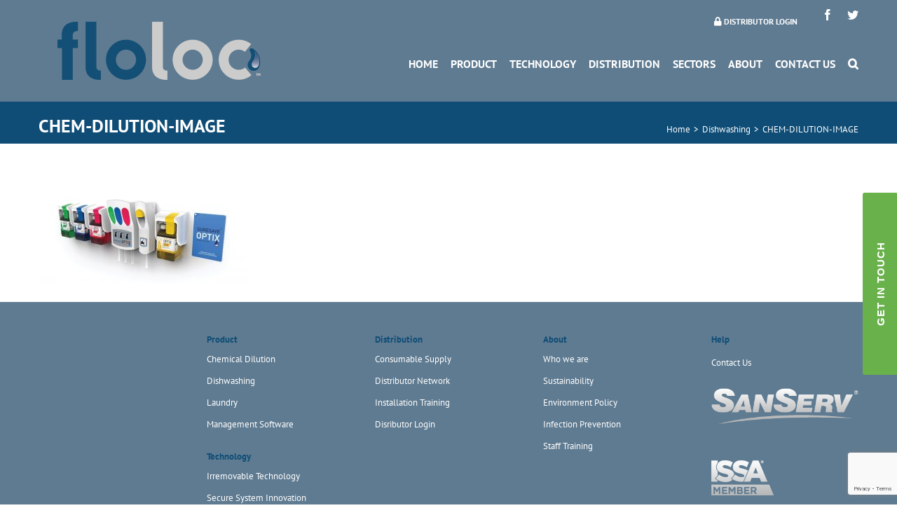

--- FILE ---
content_type: text/html; charset=UTF-8
request_url: https://www.floloc.eu/dishwashing/chem-dilution-image/
body_size: 11683
content:
<!DOCTYPE html>
<html class="avada-html-layout-wide" lang="en-US" prefix="og: http://ogp.me/ns# fb: http://ogp.me/ns/fb#">
<head>
	<meta http-equiv="X-UA-Compatible" content="IE=edge" />
	<meta http-equiv="Content-Type" content="text/html; charset=utf-8"/>
	<meta name="viewport" content="width=device-width, initial-scale=1" />
	<meta name='robots' content='index, follow, max-image-preview:large, max-snippet:-1, max-video-preview:-1' />
	<style>img:is([sizes="auto" i], [sizes^="auto," i]) { contain-intrinsic-size: 3000px 1500px }</style>
	
	<!-- This site is optimized with the Yoast SEO plugin v26.7 - https://yoast.com/wordpress/plugins/seo/ -->
	<title>CHEM-DILUTION-IMAGE - Floloc</title>
	<link rel="canonical" href="https://www.floloc.eu/dishwashing/chem-dilution-image/" />
	<meta property="og:locale" content="en_US" />
	<meta property="og:type" content="article" />
	<meta property="og:title" content="CHEM-DILUTION-IMAGE - Floloc" />
	<meta property="og:url" content="https://www.floloc.eu/dishwashing/chem-dilution-image/" />
	<meta property="og:site_name" content="Floloc" />
	<meta property="og:image" content="https://www.floloc.eu/dishwashing/chem-dilution-image" />
	<meta property="og:image:width" content="1170" />
	<meta property="og:image:height" content="589" />
	<meta property="og:image:type" content="image/jpeg" />
	<meta name="twitter:card" content="summary_large_image" />
	<script type="application/ld+json" class="yoast-schema-graph">{"@context":"https://schema.org","@graph":[{"@type":"WebPage","@id":"https://www.floloc.eu/dishwashing/chem-dilution-image/","url":"https://www.floloc.eu/dishwashing/chem-dilution-image/","name":"CHEM-DILUTION-IMAGE - Floloc","isPartOf":{"@id":"https://www.floloc.eu/#website"},"primaryImageOfPage":{"@id":"https://www.floloc.eu/dishwashing/chem-dilution-image/#primaryimage"},"image":{"@id":"https://www.floloc.eu/dishwashing/chem-dilution-image/#primaryimage"},"thumbnailUrl":"https://www.floloc.eu/wp-content/uploads/2017/02/CHEM-DILUTION-IMAGE.jpg","datePublished":"2017-02-01T14:37:41+00:00","breadcrumb":{"@id":"https://www.floloc.eu/dishwashing/chem-dilution-image/#breadcrumb"},"inLanguage":"en-US","potentialAction":[{"@type":"ReadAction","target":["https://www.floloc.eu/dishwashing/chem-dilution-image/"]}]},{"@type":"ImageObject","inLanguage":"en-US","@id":"https://www.floloc.eu/dishwashing/chem-dilution-image/#primaryimage","url":"https://www.floloc.eu/wp-content/uploads/2017/02/CHEM-DILUTION-IMAGE.jpg","contentUrl":"https://www.floloc.eu/wp-content/uploads/2017/02/CHEM-DILUTION-IMAGE.jpg","width":1170,"height":589},{"@type":"BreadcrumbList","@id":"https://www.floloc.eu/dishwashing/chem-dilution-image/#breadcrumb","itemListElement":[{"@type":"ListItem","position":1,"name":"Home","item":"https://www.floloc.eu/"},{"@type":"ListItem","position":2,"name":"Dishwashing","item":"https://www.floloc.eu/dishwashing/"},{"@type":"ListItem","position":3,"name":"CHEM-DILUTION-IMAGE"}]},{"@type":"WebSite","@id":"https://www.floloc.eu/#website","url":"https://www.floloc.eu/","name":"Floloc","description":"","potentialAction":[{"@type":"SearchAction","target":{"@type":"EntryPoint","urlTemplate":"https://www.floloc.eu/?s={search_term_string}"},"query-input":{"@type":"PropertyValueSpecification","valueRequired":true,"valueName":"search_term_string"}}],"inLanguage":"en-US"}]}</script>
	<!-- / Yoast SEO plugin. -->


<link rel="alternate" type="application/rss+xml" title="Floloc &raquo; Feed" href="https://www.floloc.eu/feed/" />
<link rel="alternate" type="application/rss+xml" title="Floloc &raquo; Comments Feed" href="https://www.floloc.eu/comments/feed/" />
					<link rel="shortcut icon" href="https://www.floloc.eu/wp-content/uploads/2017/01/favicon16.png" type="image/x-icon" />
		
					<!-- For iPhone -->
			<link rel="apple-touch-icon" href="https://www.floloc.eu/wp-content/uploads/2017/01/favicon57.png">
		
					<!-- For iPhone Retina display -->
			<link rel="apple-touch-icon" sizes="114x114" href="https://www.floloc.eu/wp-content/uploads/2017/01/favicon114.png">
		
					<!-- For iPad -->
			<link rel="apple-touch-icon" sizes="72x72" href="https://www.floloc.eu/wp-content/uploads/2017/01/favicon72.png">
		
					<!-- For iPad Retina display -->
			<link rel="apple-touch-icon" sizes="144x144" href="https://www.floloc.eu/wp-content/uploads/2017/01/favicon144.png">
				<link rel="alternate" type="application/rss+xml" title="Floloc &raquo; CHEM-DILUTION-IMAGE Comments Feed" href="https://www.floloc.eu/dishwashing/chem-dilution-image/feed/" />

		<meta property="og:title" content="CHEM-DILUTION-IMAGE"/>
		<meta property="og:type" content="article"/>
		<meta property="og:url" content="https://www.floloc.eu/dishwashing/chem-dilution-image/"/>
		<meta property="og:site_name" content="Floloc"/>
		<meta property="og:description" content=""/>

									<meta property="og:image" content="https://www.floloc.eu/wp-content/uploads/2019/10/OPTIX3.25L_RENDER_07_WUP-LABEL-copy.png"/>
							<script type="text/javascript">
/* <![CDATA[ */
window._wpemojiSettings = {"baseUrl":"https:\/\/s.w.org\/images\/core\/emoji\/16.0.1\/72x72\/","ext":".png","svgUrl":"https:\/\/s.w.org\/images\/core\/emoji\/16.0.1\/svg\/","svgExt":".svg","source":{"concatemoji":"https:\/\/www.floloc.eu\/wp-includes\/js\/wp-emoji-release.min.js?ver=6.8.3"}};
/*! This file is auto-generated */
!function(s,n){var o,i,e;function c(e){try{var t={supportTests:e,timestamp:(new Date).valueOf()};sessionStorage.setItem(o,JSON.stringify(t))}catch(e){}}function p(e,t,n){e.clearRect(0,0,e.canvas.width,e.canvas.height),e.fillText(t,0,0);var t=new Uint32Array(e.getImageData(0,0,e.canvas.width,e.canvas.height).data),a=(e.clearRect(0,0,e.canvas.width,e.canvas.height),e.fillText(n,0,0),new Uint32Array(e.getImageData(0,0,e.canvas.width,e.canvas.height).data));return t.every(function(e,t){return e===a[t]})}function u(e,t){e.clearRect(0,0,e.canvas.width,e.canvas.height),e.fillText(t,0,0);for(var n=e.getImageData(16,16,1,1),a=0;a<n.data.length;a++)if(0!==n.data[a])return!1;return!0}function f(e,t,n,a){switch(t){case"flag":return n(e,"\ud83c\udff3\ufe0f\u200d\u26a7\ufe0f","\ud83c\udff3\ufe0f\u200b\u26a7\ufe0f")?!1:!n(e,"\ud83c\udde8\ud83c\uddf6","\ud83c\udde8\u200b\ud83c\uddf6")&&!n(e,"\ud83c\udff4\udb40\udc67\udb40\udc62\udb40\udc65\udb40\udc6e\udb40\udc67\udb40\udc7f","\ud83c\udff4\u200b\udb40\udc67\u200b\udb40\udc62\u200b\udb40\udc65\u200b\udb40\udc6e\u200b\udb40\udc67\u200b\udb40\udc7f");case"emoji":return!a(e,"\ud83e\udedf")}return!1}function g(e,t,n,a){var r="undefined"!=typeof WorkerGlobalScope&&self instanceof WorkerGlobalScope?new OffscreenCanvas(300,150):s.createElement("canvas"),o=r.getContext("2d",{willReadFrequently:!0}),i=(o.textBaseline="top",o.font="600 32px Arial",{});return e.forEach(function(e){i[e]=t(o,e,n,a)}),i}function t(e){var t=s.createElement("script");t.src=e,t.defer=!0,s.head.appendChild(t)}"undefined"!=typeof Promise&&(o="wpEmojiSettingsSupports",i=["flag","emoji"],n.supports={everything:!0,everythingExceptFlag:!0},e=new Promise(function(e){s.addEventListener("DOMContentLoaded",e,{once:!0})}),new Promise(function(t){var n=function(){try{var e=JSON.parse(sessionStorage.getItem(o));if("object"==typeof e&&"number"==typeof e.timestamp&&(new Date).valueOf()<e.timestamp+604800&&"object"==typeof e.supportTests)return e.supportTests}catch(e){}return null}();if(!n){if("undefined"!=typeof Worker&&"undefined"!=typeof OffscreenCanvas&&"undefined"!=typeof URL&&URL.createObjectURL&&"undefined"!=typeof Blob)try{var e="postMessage("+g.toString()+"("+[JSON.stringify(i),f.toString(),p.toString(),u.toString()].join(",")+"));",a=new Blob([e],{type:"text/javascript"}),r=new Worker(URL.createObjectURL(a),{name:"wpTestEmojiSupports"});return void(r.onmessage=function(e){c(n=e.data),r.terminate(),t(n)})}catch(e){}c(n=g(i,f,p,u))}t(n)}).then(function(e){for(var t in e)n.supports[t]=e[t],n.supports.everything=n.supports.everything&&n.supports[t],"flag"!==t&&(n.supports.everythingExceptFlag=n.supports.everythingExceptFlag&&n.supports[t]);n.supports.everythingExceptFlag=n.supports.everythingExceptFlag&&!n.supports.flag,n.DOMReady=!1,n.readyCallback=function(){n.DOMReady=!0}}).then(function(){return e}).then(function(){var e;n.supports.everything||(n.readyCallback(),(e=n.source||{}).concatemoji?t(e.concatemoji):e.wpemoji&&e.twemoji&&(t(e.twemoji),t(e.wpemoji)))}))}((window,document),window._wpemojiSettings);
/* ]]> */
</script>

<style id='wp-emoji-styles-inline-css' type='text/css'>

	img.wp-smiley, img.emoji {
		display: inline !important;
		border: none !important;
		box-shadow: none !important;
		height: 1em !important;
		width: 1em !important;
		margin: 0 0.07em !important;
		vertical-align: -0.1em !important;
		background: none !important;
		padding: 0 !important;
	}
</style>
<link rel='stylesheet' id='wp-block-library-css' href='https://www.floloc.eu/wp-includes/css/dist/block-library/style.min.css?ver=6.8.3' type='text/css' media='all' />
<style id='classic-theme-styles-inline-css' type='text/css'>
/*! This file is auto-generated */
.wp-block-button__link{color:#fff;background-color:#32373c;border-radius:9999px;box-shadow:none;text-decoration:none;padding:calc(.667em + 2px) calc(1.333em + 2px);font-size:1.125em}.wp-block-file__button{background:#32373c;color:#fff;text-decoration:none}
</style>
<style id='global-styles-inline-css' type='text/css'>
:root{--wp--preset--aspect-ratio--square: 1;--wp--preset--aspect-ratio--4-3: 4/3;--wp--preset--aspect-ratio--3-4: 3/4;--wp--preset--aspect-ratio--3-2: 3/2;--wp--preset--aspect-ratio--2-3: 2/3;--wp--preset--aspect-ratio--16-9: 16/9;--wp--preset--aspect-ratio--9-16: 9/16;--wp--preset--color--black: #000000;--wp--preset--color--cyan-bluish-gray: #abb8c3;--wp--preset--color--white: #ffffff;--wp--preset--color--pale-pink: #f78da7;--wp--preset--color--vivid-red: #cf2e2e;--wp--preset--color--luminous-vivid-orange: #ff6900;--wp--preset--color--luminous-vivid-amber: #fcb900;--wp--preset--color--light-green-cyan: #7bdcb5;--wp--preset--color--vivid-green-cyan: #00d084;--wp--preset--color--pale-cyan-blue: #8ed1fc;--wp--preset--color--vivid-cyan-blue: #0693e3;--wp--preset--color--vivid-purple: #9b51e0;--wp--preset--gradient--vivid-cyan-blue-to-vivid-purple: linear-gradient(135deg,rgba(6,147,227,1) 0%,rgb(155,81,224) 100%);--wp--preset--gradient--light-green-cyan-to-vivid-green-cyan: linear-gradient(135deg,rgb(122,220,180) 0%,rgb(0,208,130) 100%);--wp--preset--gradient--luminous-vivid-amber-to-luminous-vivid-orange: linear-gradient(135deg,rgba(252,185,0,1) 0%,rgba(255,105,0,1) 100%);--wp--preset--gradient--luminous-vivid-orange-to-vivid-red: linear-gradient(135deg,rgba(255,105,0,1) 0%,rgb(207,46,46) 100%);--wp--preset--gradient--very-light-gray-to-cyan-bluish-gray: linear-gradient(135deg,rgb(238,238,238) 0%,rgb(169,184,195) 100%);--wp--preset--gradient--cool-to-warm-spectrum: linear-gradient(135deg,rgb(74,234,220) 0%,rgb(151,120,209) 20%,rgb(207,42,186) 40%,rgb(238,44,130) 60%,rgb(251,105,98) 80%,rgb(254,248,76) 100%);--wp--preset--gradient--blush-light-purple: linear-gradient(135deg,rgb(255,206,236) 0%,rgb(152,150,240) 100%);--wp--preset--gradient--blush-bordeaux: linear-gradient(135deg,rgb(254,205,165) 0%,rgb(254,45,45) 50%,rgb(107,0,62) 100%);--wp--preset--gradient--luminous-dusk: linear-gradient(135deg,rgb(255,203,112) 0%,rgb(199,81,192) 50%,rgb(65,88,208) 100%);--wp--preset--gradient--pale-ocean: linear-gradient(135deg,rgb(255,245,203) 0%,rgb(182,227,212) 50%,rgb(51,167,181) 100%);--wp--preset--gradient--electric-grass: linear-gradient(135deg,rgb(202,248,128) 0%,rgb(113,206,126) 100%);--wp--preset--gradient--midnight: linear-gradient(135deg,rgb(2,3,129) 0%,rgb(40,116,252) 100%);--wp--preset--font-size--small: 13px;--wp--preset--font-size--medium: 20px;--wp--preset--font-size--large: 36px;--wp--preset--font-size--x-large: 42px;--wp--preset--spacing--20: 0.44rem;--wp--preset--spacing--30: 0.67rem;--wp--preset--spacing--40: 1rem;--wp--preset--spacing--50: 1.5rem;--wp--preset--spacing--60: 2.25rem;--wp--preset--spacing--70: 3.38rem;--wp--preset--spacing--80: 5.06rem;--wp--preset--shadow--natural: 6px 6px 9px rgba(0, 0, 0, 0.2);--wp--preset--shadow--deep: 12px 12px 50px rgba(0, 0, 0, 0.4);--wp--preset--shadow--sharp: 6px 6px 0px rgba(0, 0, 0, 0.2);--wp--preset--shadow--outlined: 6px 6px 0px -3px rgba(255, 255, 255, 1), 6px 6px rgba(0, 0, 0, 1);--wp--preset--shadow--crisp: 6px 6px 0px rgba(0, 0, 0, 1);}:where(.is-layout-flex){gap: 0.5em;}:where(.is-layout-grid){gap: 0.5em;}body .is-layout-flex{display: flex;}.is-layout-flex{flex-wrap: wrap;align-items: center;}.is-layout-flex > :is(*, div){margin: 0;}body .is-layout-grid{display: grid;}.is-layout-grid > :is(*, div){margin: 0;}:where(.wp-block-columns.is-layout-flex){gap: 2em;}:where(.wp-block-columns.is-layout-grid){gap: 2em;}:where(.wp-block-post-template.is-layout-flex){gap: 1.25em;}:where(.wp-block-post-template.is-layout-grid){gap: 1.25em;}.has-black-color{color: var(--wp--preset--color--black) !important;}.has-cyan-bluish-gray-color{color: var(--wp--preset--color--cyan-bluish-gray) !important;}.has-white-color{color: var(--wp--preset--color--white) !important;}.has-pale-pink-color{color: var(--wp--preset--color--pale-pink) !important;}.has-vivid-red-color{color: var(--wp--preset--color--vivid-red) !important;}.has-luminous-vivid-orange-color{color: var(--wp--preset--color--luminous-vivid-orange) !important;}.has-luminous-vivid-amber-color{color: var(--wp--preset--color--luminous-vivid-amber) !important;}.has-light-green-cyan-color{color: var(--wp--preset--color--light-green-cyan) !important;}.has-vivid-green-cyan-color{color: var(--wp--preset--color--vivid-green-cyan) !important;}.has-pale-cyan-blue-color{color: var(--wp--preset--color--pale-cyan-blue) !important;}.has-vivid-cyan-blue-color{color: var(--wp--preset--color--vivid-cyan-blue) !important;}.has-vivid-purple-color{color: var(--wp--preset--color--vivid-purple) !important;}.has-black-background-color{background-color: var(--wp--preset--color--black) !important;}.has-cyan-bluish-gray-background-color{background-color: var(--wp--preset--color--cyan-bluish-gray) !important;}.has-white-background-color{background-color: var(--wp--preset--color--white) !important;}.has-pale-pink-background-color{background-color: var(--wp--preset--color--pale-pink) !important;}.has-vivid-red-background-color{background-color: var(--wp--preset--color--vivid-red) !important;}.has-luminous-vivid-orange-background-color{background-color: var(--wp--preset--color--luminous-vivid-orange) !important;}.has-luminous-vivid-amber-background-color{background-color: var(--wp--preset--color--luminous-vivid-amber) !important;}.has-light-green-cyan-background-color{background-color: var(--wp--preset--color--light-green-cyan) !important;}.has-vivid-green-cyan-background-color{background-color: var(--wp--preset--color--vivid-green-cyan) !important;}.has-pale-cyan-blue-background-color{background-color: var(--wp--preset--color--pale-cyan-blue) !important;}.has-vivid-cyan-blue-background-color{background-color: var(--wp--preset--color--vivid-cyan-blue) !important;}.has-vivid-purple-background-color{background-color: var(--wp--preset--color--vivid-purple) !important;}.has-black-border-color{border-color: var(--wp--preset--color--black) !important;}.has-cyan-bluish-gray-border-color{border-color: var(--wp--preset--color--cyan-bluish-gray) !important;}.has-white-border-color{border-color: var(--wp--preset--color--white) !important;}.has-pale-pink-border-color{border-color: var(--wp--preset--color--pale-pink) !important;}.has-vivid-red-border-color{border-color: var(--wp--preset--color--vivid-red) !important;}.has-luminous-vivid-orange-border-color{border-color: var(--wp--preset--color--luminous-vivid-orange) !important;}.has-luminous-vivid-amber-border-color{border-color: var(--wp--preset--color--luminous-vivid-amber) !important;}.has-light-green-cyan-border-color{border-color: var(--wp--preset--color--light-green-cyan) !important;}.has-vivid-green-cyan-border-color{border-color: var(--wp--preset--color--vivid-green-cyan) !important;}.has-pale-cyan-blue-border-color{border-color: var(--wp--preset--color--pale-cyan-blue) !important;}.has-vivid-cyan-blue-border-color{border-color: var(--wp--preset--color--vivid-cyan-blue) !important;}.has-vivid-purple-border-color{border-color: var(--wp--preset--color--vivid-purple) !important;}.has-vivid-cyan-blue-to-vivid-purple-gradient-background{background: var(--wp--preset--gradient--vivid-cyan-blue-to-vivid-purple) !important;}.has-light-green-cyan-to-vivid-green-cyan-gradient-background{background: var(--wp--preset--gradient--light-green-cyan-to-vivid-green-cyan) !important;}.has-luminous-vivid-amber-to-luminous-vivid-orange-gradient-background{background: var(--wp--preset--gradient--luminous-vivid-amber-to-luminous-vivid-orange) !important;}.has-luminous-vivid-orange-to-vivid-red-gradient-background{background: var(--wp--preset--gradient--luminous-vivid-orange-to-vivid-red) !important;}.has-very-light-gray-to-cyan-bluish-gray-gradient-background{background: var(--wp--preset--gradient--very-light-gray-to-cyan-bluish-gray) !important;}.has-cool-to-warm-spectrum-gradient-background{background: var(--wp--preset--gradient--cool-to-warm-spectrum) !important;}.has-blush-light-purple-gradient-background{background: var(--wp--preset--gradient--blush-light-purple) !important;}.has-blush-bordeaux-gradient-background{background: var(--wp--preset--gradient--blush-bordeaux) !important;}.has-luminous-dusk-gradient-background{background: var(--wp--preset--gradient--luminous-dusk) !important;}.has-pale-ocean-gradient-background{background: var(--wp--preset--gradient--pale-ocean) !important;}.has-electric-grass-gradient-background{background: var(--wp--preset--gradient--electric-grass) !important;}.has-midnight-gradient-background{background: var(--wp--preset--gradient--midnight) !important;}.has-small-font-size{font-size: var(--wp--preset--font-size--small) !important;}.has-medium-font-size{font-size: var(--wp--preset--font-size--medium) !important;}.has-large-font-size{font-size: var(--wp--preset--font-size--large) !important;}.has-x-large-font-size{font-size: var(--wp--preset--font-size--x-large) !important;}
:where(.wp-block-post-template.is-layout-flex){gap: 1.25em;}:where(.wp-block-post-template.is-layout-grid){gap: 1.25em;}
:where(.wp-block-columns.is-layout-flex){gap: 2em;}:where(.wp-block-columns.is-layout-grid){gap: 2em;}
:root :where(.wp-block-pullquote){font-size: 1.5em;line-height: 1.6;}
</style>
<link rel='stylesheet' id='contact-form-7-css' href='https://www.floloc.eu/wp-content/plugins/contact-form-7/includes/css/styles.css?ver=6.1.4' type='text/css' media='all' />
<link rel='stylesheet' id='rs-plugin-settings-css' href='https://www.floloc.eu/wp-content/plugins/revslider/public/assets/css/settings.css?ver=5.4.8' type='text/css' media='all' />
<style id='rs-plugin-settings-inline-css' type='text/css'>
#rs-demo-id {}
</style>
<link rel='stylesheet' id='swpm.common-css' href='https://www.floloc.eu/wp-content/plugins/simple-membership/css/swpm.common.css?ver=4.6.9' type='text/css' media='all' />
<link rel='stylesheet' id='avada-stylesheet-css' href='https://www.floloc.eu/wp-content/themes/Avada/assets/css/style.min.css?ver=5.7' type='text/css' media='all' />
<link rel='stylesheet' id='child-style-css' href='https://www.floloc.eu/wp-content/themes/Avada-Child-Theme/style.css?ver=6.8.3' type='text/css' media='all' />
<!--[if lte IE 9]>
<link rel='stylesheet' id='avada-IE-fontawesome-css' href='https://www.floloc.eu/wp-content/themes/Avada/includes/lib/assets/fonts/fontawesome/font-awesome.min.css?ver=5.7' type='text/css' media='all' />
<![endif]-->
<!--[if IE]>
<link rel='stylesheet' id='avada-IE-css' href='https://www.floloc.eu/wp-content/themes/Avada/assets/css/ie.min.css?ver=5.7' type='text/css' media='all' />
<![endif]-->
<link rel='stylesheet' id='fusion-dynamic-css-css' href='https://www.floloc.eu/wp-content/uploads/fusion-styles/9c2ece4dd3e5aa1d19de795ca8735a24.min.css?ver=6.8.3' type='text/css' media='all' />
<script type="text/javascript" src="https://www.floloc.eu/wp-content/plugins/enable-jquery-migrate-helper/js/jquery/jquery-1.12.4-wp.js?ver=1.12.4-wp" id="jquery-core-js"></script>
<script type="text/javascript" src="https://www.floloc.eu/wp-content/plugins/enable-jquery-migrate-helper/js/jquery-migrate/jquery-migrate-1.4.1-wp.js?ver=1.4.1-wp" id="jquery-migrate-js"></script>
<script type="text/javascript" src="https://www.floloc.eu/wp-content/plugins/revslider/public/assets/js/jquery.themepunch.tools.min.js?ver=5.4.8" id="tp-tools-js"></script>
<script type="text/javascript" src="https://www.floloc.eu/wp-content/plugins/revslider/public/assets/js/jquery.themepunch.revolution.min.js?ver=5.4.8" id="revmin-js"></script>
<link rel="https://api.w.org/" href="https://www.floloc.eu/wp-json/" /><link rel="alternate" title="JSON" type="application/json" href="https://www.floloc.eu/wp-json/wp/v2/media/173" /><link rel="EditURI" type="application/rsd+xml" title="RSD" href="https://www.floloc.eu/xmlrpc.php?rsd" />
<meta name="generator" content="WordPress 6.8.3" />
<link rel='shortlink' href='https://www.floloc.eu/?p=173' />
<link rel="alternate" title="oEmbed (JSON)" type="application/json+oembed" href="https://www.floloc.eu/wp-json/oembed/1.0/embed?url=https%3A%2F%2Fwww.floloc.eu%2Fdishwashing%2Fchem-dilution-image%2F" />
<link rel="alternate" title="oEmbed (XML)" type="text/xml+oembed" href="https://www.floloc.eu/wp-json/oembed/1.0/embed?url=https%3A%2F%2Fwww.floloc.eu%2Fdishwashing%2Fchem-dilution-image%2F&#038;format=xml" />
            
                <style>
                    #feedbackTabOuter {
                	position: fixed;
                	right: 0;
                	bottom: 0;
                	height: 250px;
                	margin-left: -3px;
                	margin-bottom: -3px;
                }
                
                #feedbackTabInner {
                	float: left;
                	color: #000;
                	font: 20px arial, sans-serif; 
                	cursor: pointer;
                	text-align: center;
                	width: 120px;
                	height: 42px;
                	background: rgb(169,169,169); /* fallback for browsers that don't support rgba */
                    background: rgba(220,220,220,0.5);
                	margin-top: 60px;
                	margin-right: -42px;
                	padding-top: 5px;
                	-moz-border-radius: 3px;
                	-webkit-border-radius: 3px;
                	border-radius: 3px;
                	-webkit-transform: rotate(270deg);
                	-moz-transform: rotate(270deg);
                	-ms-transform: rotate(270deg);
                	-o-transform: rotate(270deg);
                	transform: rotate(270deg);
                }
                
                #feedbackTabInner:hover {
                	background: rgb(192,192,192); /* fallback for browsers that don't support rgba */
                    background: rgba(220,220,220,0.4);
                }
                </style>
                
            <meta name="generator" content="Powered by Slider Revolution 5.4.8 - responsive, Mobile-Friendly Slider Plugin for WordPress with comfortable drag and drop interface." />
		<script type="text/javascript">function setREVStartSize(e){									
						try{ e.c=jQuery(e.c);var i=jQuery(window).width(),t=9999,r=0,n=0,l=0,f=0,s=0,h=0;
							if(e.responsiveLevels&&(jQuery.each(e.responsiveLevels,function(e,f){f>i&&(t=r=f,l=e),i>f&&f>r&&(r=f,n=e)}),t>r&&(l=n)),f=e.gridheight[l]||e.gridheight[0]||e.gridheight,s=e.gridwidth[l]||e.gridwidth[0]||e.gridwidth,h=i/s,h=h>1?1:h,f=Math.round(h*f),"fullscreen"==e.sliderLayout){var u=(e.c.width(),jQuery(window).height());if(void 0!=e.fullScreenOffsetContainer){var c=e.fullScreenOffsetContainer.split(",");if (c) jQuery.each(c,function(e,i){u=jQuery(i).length>0?u-jQuery(i).outerHeight(!0):u}),e.fullScreenOffset.split("%").length>1&&void 0!=e.fullScreenOffset&&e.fullScreenOffset.length>0?u-=jQuery(window).height()*parseInt(e.fullScreenOffset,0)/100:void 0!=e.fullScreenOffset&&e.fullScreenOffset.length>0&&(u-=parseInt(e.fullScreenOffset,0))}f=u}else void 0!=e.minHeight&&f<e.minHeight&&(f=e.minHeight);e.c.closest(".rev_slider_wrapper").css({height:f})					
						}catch(d){console.log("Failure at Presize of Slider:"+d)}						
					};</script>

		
	<script type="text/javascript">
		var doc = document.documentElement;
		doc.setAttribute('data-useragent', navigator.userAgent);
	</script>

	<!-- Global site tag (gtag.js) - Google Analytics -->
<script async src="https://www.googletagmanager.com/gtag/js?id=UA-34590248-2"></script>
<script>
  window.dataLayer = window.dataLayer || [];
  function gtag(){dataLayer.push(arguments);}
  gtag('js', new Date());
  gtag('config', 'UA-34590248-2');
</script></head>

<body class="attachment wp-singular attachment-template-default attachmentid-173 attachment-jpeg wp-theme-Avada wp-child-theme-Avada-Child-Theme fusion-image-hovers fusion-body ltr fusion-sticky-header no-tablet-sticky-header no-mobile-sticky-header no-mobile-slidingbar no-mobile-totop fusion-disable-outline mobile-logo-pos-left layout-wide-mode fusion-top-header menu-text-align-center mobile-menu-design-modern fusion-show-pagination-text fusion-header-layout-v1 avada-responsive avada-footer-fx-none fusion-search-form-classic fusion-avatar-square">
	<a class="skip-link screen-reader-text" href="#content">Skip to content</a>
				<div id="wrapper" class="">
		<div id="home" style="position:relative;top:-1px;"></div>
		
			<header class="fusion-header-wrapper">
				<div class="fusion-header-v1 fusion-logo-left fusion-sticky-menu-1 fusion-sticky-logo- fusion-mobile-logo-  fusion-mobile-menu-design-modern">
					<div class="fusion-header-sticky-height"></div>
<div class="fusion-header">
	<div class="fusion-row">
			<div class="fusion-logo" data-margin-top="31px" data-margin-bottom="31px" data-margin-left="0px" data-margin-right="0px">
			<a class="fusion-logo-link"  href="https://www.floloc.eu/" >

						<!-- standard logo -->
			<img src="https://www.floloc.eu/wp-content/uploads/2019/10/OPTIX3.25L_RENDER_07_WUP-LABEL-copy.png" srcset="https://www.floloc.eu/wp-content/uploads/2019/10/OPTIX3.25L_RENDER_07_WUP-LABEL-copy.png 1x" width="343" height="83" alt="Floloc Logo" retina_logo_url="" class="fusion-standard-logo" />

			
					</a>
		</div>					<div class="fusion-alignright"><div class="fusion-social-links-header"><div class="fusion-social-networks"><div class="fusion-social-networks-wrapper"><a  class="fusion-social-network-icon fusion-tooltip fusion-facebook fusion-icon-facebook" style="color:#ffffff;" href="https://www.facebook.com/sanserv" target="_blank" rel="noopener noreferrer" data-placement="bottom" data-title="Facebook" data-toggle="tooltip" title="Facebook"><span class="screen-reader-text">Facebook</span></a><a  class="fusion-social-network-icon fusion-tooltip fusion-twitter fusion-icon-twitter" style="color:#ffffff;" href="https://twitter.com/SanservGalway" target="_blank" rel="noopener noreferrer" data-placement="bottom" data-title="Twitter" data-toggle="tooltip" title="Twitter"><span class="screen-reader-text">Twitter</span></a></div></div></div></div>
				        			<span class="loginButton allWhite">
				<a style="border:none;" class="fusion-button button-flat button-square button-small button-default" href="https://www.floloc.eu/membership-login/" /><i class="fa fa-lock" aria-hidden="true"></i>&nbsp;Distributor Login</a>
			</span>
				<div class="googleTranslateBlock">
		<div id="google_translate_element"></div><script type="text/javascript">
			function googleTranslateElementInit() {
			  new google.translate.TranslateElement({pageLanguage: 'en', layout: google.translate.TranslateElement.InlineLayout.SIMPLE}, 'google_translate_element');
			}
			</script><script type="text/javascript" src="//translate.google.com/translate_a/element.js?cb=googleTranslateElementInit"></script>
		</div>
		<nav class="fusion-main-menu" aria-label="Main Menu"><ul role="menubar" id="menu-main-menu" class="fusion-menu"><li  id="menu-item-4"  class="menu-item menu-item-type-post_type menu-item-object-page menu-item-home menu-item-4"  data-item-id="4"><a  href="https://www.floloc.eu/" class="fusion-bar-highlight" role="menuitem"><span class="menu-text">Home</span></a></li><li  id="menu-item-8"  class="menu-item menu-item-type-custom menu-item-object-custom menu-item-has-children menu-item-8 fusion-dropdown-menu"  data-item-id="8"><a  href="#" class="fusion-bar-highlight" role="menuitem"><span class="menu-text">Product</span></a><ul role="menu" class="sub-menu"><li  id="menu-item-15"  class="menu-item menu-item-type-post_type menu-item-object-page menu-item-15 fusion-dropdown-submenu" ><a  href="https://www.floloc.eu/chemical-dilution/" class="fusion-bar-highlight" role="menuitem"><span>Cleaning Chemical</span></a></li><li  id="menu-item-197"  class="menu-item menu-item-type-post_type menu-item-object-page menu-item-197 fusion-dropdown-submenu" ><a  href="https://www.floloc.eu/dishwashing/" class="fusion-bar-highlight" role="menuitem"><span>Dishwashing</span></a></li><li  id="menu-item-1745"  class="menu-item menu-item-type-post_type menu-item-object-page menu-item-1745 fusion-dropdown-submenu" ><a  href="https://www.floloc.eu/laundry/" class="fusion-bar-highlight" role="menuitem"><span>Laundry</span></a></li><li  id="menu-item-1758"  class="menu-item menu-item-type-post_type menu-item-object-page menu-item-1758 fusion-dropdown-submenu" ><a  href="https://www.floloc.eu/management-software/" class="fusion-bar-highlight" role="menuitem"><span>Management Software</span></a></li></ul></li><li  id="menu-item-16"  class="menu-item menu-item-type-custom menu-item-object-custom menu-item-has-children menu-item-16 fusion-dropdown-menu"  data-item-id="16"><a  href="#" class="fusion-bar-highlight" role="menuitem"><span class="menu-text">Technology</span></a><ul role="menu" class="sub-menu"><li  id="menu-item-253"  class="menu-item menu-item-type-post_type menu-item-object-page menu-item-253 fusion-dropdown-submenu" ><a  href="https://www.floloc.eu/irremovable-technology/" class="fusion-bar-highlight" role="menuitem"><span>Irremovable Closure</span></a></li><li  id="menu-item-252"  class="menu-item menu-item-type-post_type menu-item-object-page menu-item-252 fusion-dropdown-submenu" ><a  href="https://www.floloc.eu/closed-loop-innovation/" class="fusion-bar-highlight" role="menuitem"><span>Secure Dispensing</span></a></li><li  id="menu-item-250"  class="menu-item menu-item-type-post_type menu-item-object-page menu-item-250 fusion-dropdown-submenu" ><a  href="https://www.floloc.eu/awards/" class="fusion-bar-highlight" role="menuitem"><span>Awards</span></a></li></ul></li><li  id="menu-item-17"  class="menu-item menu-item-type-custom menu-item-object-custom menu-item-has-children menu-item-17 fusion-dropdown-menu"  data-item-id="17"><a  href="#" class="fusion-bar-highlight" role="menuitem"><span class="menu-text">Distribution</span></a><ul role="menu" class="sub-menu"><li  id="menu-item-289"  class="menu-item menu-item-type-post_type menu-item-object-page menu-item-289 fusion-dropdown-submenu" ><a  href="https://www.floloc.eu/consumable-supply/" class="fusion-bar-highlight" role="menuitem"><span>Consumable Supply</span></a></li><li  id="menu-item-287"  class="menu-item menu-item-type-post_type menu-item-object-page menu-item-287 fusion-dropdown-submenu" ><a  href="https://www.floloc.eu/distributor-network/" class="fusion-bar-highlight" role="menuitem"><span>Distributor Network</span></a></li><li  id="menu-item-286"  class="menu-item menu-item-type-post_type menu-item-object-page menu-item-286 fusion-dropdown-submenu" ><a  href="https://www.floloc.eu/installation-training/" class="fusion-bar-highlight" role="menuitem"><span>Installation Training</span></a></li><li  id="menu-item-461"  class="menu-item menu-item-type-post_type menu-item-object-page menu-item-461 fusion-dropdown-submenu" ><a  href="https://www.floloc.eu/membership-login/" class="fusion-bar-highlight" role="menuitem"><span>Distributor Login</span></a></li></ul></li><li  id="menu-item-347"  class="menu-item menu-item-type-post_type menu-item-object-page menu-item-347"  data-item-id="347"><a  href="https://www.floloc.eu/markets/" class="fusion-bar-highlight" role="menuitem"><span class="menu-text">SECTORS</span></a></li><li  id="menu-item-19"  class="menu-item menu-item-type-custom menu-item-object-custom menu-item-has-children menu-item-19 fusion-dropdown-menu"  data-item-id="19"><a  href="#" class="fusion-bar-highlight" role="menuitem"><span class="menu-text">About</span></a><ul role="menu" class="sub-menu"><li  id="menu-item-394"  class="menu-item menu-item-type-post_type menu-item-object-page menu-item-394 fusion-dropdown-submenu" ><a  href="https://www.floloc.eu/who-we-are/" class="fusion-bar-highlight" role="menuitem"><span>Who we are</span></a></li><li  id="menu-item-393"  class="menu-item menu-item-type-post_type menu-item-object-page menu-item-393 fusion-dropdown-submenu" ><a  href="https://www.floloc.eu/sustainability/" class="fusion-bar-highlight" role="menuitem"><span>Sustainability</span></a></li><li  id="menu-item-392"  class="menu-item menu-item-type-post_type menu-item-object-page menu-item-392 fusion-dropdown-submenu" ><a  href="https://www.floloc.eu/environment-policy/" class="fusion-bar-highlight" role="menuitem"><span>Environment Policy</span></a></li><li  id="menu-item-391"  class="menu-item menu-item-type-post_type menu-item-object-page menu-item-391 fusion-dropdown-submenu" ><a  href="https://www.floloc.eu/infection-prevention/" class="fusion-bar-highlight" role="menuitem"><span>Infection Prevention</span></a></li><li  id="menu-item-390"  class="menu-item menu-item-type-post_type menu-item-object-page menu-item-390 fusion-dropdown-submenu" ><a  href="https://www.floloc.eu/staff-training/" class="fusion-bar-highlight" role="menuitem"><span>Staff Training</span></a></li></ul></li><li  id="menu-item-440"  class="menu-item menu-item-type-post_type menu-item-object-page menu-item-440"  data-item-id="440"><a  href="https://www.floloc.eu/contact-us/" class="fusion-bar-highlight" role="menuitem"><span class="menu-text">Contact Us</span></a></li><li class="fusion-custom-menu-item fusion-main-menu-search"><a class="fusion-main-menu-icon fusion-bar-highlight" href="#" aria-label="Search" data-title="Search" title="Search"></a><div class="fusion-custom-menu-item-contents"><form role="search" class="searchform fusion-search-form" method="get" action="https://www.floloc.eu/">
	<div class="fusion-search-form-content">
		<div class="fusion-search-field search-field">
			<label class="screen-reader-text" for="s">Search for:</label>
			<input type="text" value="" name="s" class="s" placeholder="Search ..." required aria-required="true" aria-label="Search ..."/>
		</div>
		<div class="fusion-search-button search-button">
			<input type="submit" class="fusion-search-submit searchsubmit" value="&#xf002;" />
		</div>
	</div>
</form>
</div></li></ul></nav><nav class="fusion-main-menu fusion-sticky-menu" aria-label="Main Menu Sticky"><ul role="menubar" id="menu-main-menu-1" class="fusion-menu"><li   class="menu-item menu-item-type-post_type menu-item-object-page menu-item-home menu-item-4"  data-item-id="4"><a  href="https://www.floloc.eu/" class="fusion-bar-highlight" role="menuitem"><span class="menu-text">Home</span></a></li><li   class="menu-item menu-item-type-custom menu-item-object-custom menu-item-has-children menu-item-8 fusion-dropdown-menu"  data-item-id="8"><a  href="#" class="fusion-bar-highlight" role="menuitem"><span class="menu-text">Product</span></a><ul role="menu" class="sub-menu"><li   class="menu-item menu-item-type-post_type menu-item-object-page menu-item-15 fusion-dropdown-submenu" ><a  href="https://www.floloc.eu/chemical-dilution/" class="fusion-bar-highlight" role="menuitem"><span>Cleaning Chemical</span></a></li><li   class="menu-item menu-item-type-post_type menu-item-object-page menu-item-197 fusion-dropdown-submenu" ><a  href="https://www.floloc.eu/dishwashing/" class="fusion-bar-highlight" role="menuitem"><span>Dishwashing</span></a></li><li   class="menu-item menu-item-type-post_type menu-item-object-page menu-item-1745 fusion-dropdown-submenu" ><a  href="https://www.floloc.eu/laundry/" class="fusion-bar-highlight" role="menuitem"><span>Laundry</span></a></li><li   class="menu-item menu-item-type-post_type menu-item-object-page menu-item-1758 fusion-dropdown-submenu" ><a  href="https://www.floloc.eu/management-software/" class="fusion-bar-highlight" role="menuitem"><span>Management Software</span></a></li></ul></li><li   class="menu-item menu-item-type-custom menu-item-object-custom menu-item-has-children menu-item-16 fusion-dropdown-menu"  data-item-id="16"><a  href="#" class="fusion-bar-highlight" role="menuitem"><span class="menu-text">Technology</span></a><ul role="menu" class="sub-menu"><li   class="menu-item menu-item-type-post_type menu-item-object-page menu-item-253 fusion-dropdown-submenu" ><a  href="https://www.floloc.eu/irremovable-technology/" class="fusion-bar-highlight" role="menuitem"><span>Irremovable Closure</span></a></li><li   class="menu-item menu-item-type-post_type menu-item-object-page menu-item-252 fusion-dropdown-submenu" ><a  href="https://www.floloc.eu/closed-loop-innovation/" class="fusion-bar-highlight" role="menuitem"><span>Secure Dispensing</span></a></li><li   class="menu-item menu-item-type-post_type menu-item-object-page menu-item-250 fusion-dropdown-submenu" ><a  href="https://www.floloc.eu/awards/" class="fusion-bar-highlight" role="menuitem"><span>Awards</span></a></li></ul></li><li   class="menu-item menu-item-type-custom menu-item-object-custom menu-item-has-children menu-item-17 fusion-dropdown-menu"  data-item-id="17"><a  href="#" class="fusion-bar-highlight" role="menuitem"><span class="menu-text">Distribution</span></a><ul role="menu" class="sub-menu"><li   class="menu-item menu-item-type-post_type menu-item-object-page menu-item-289 fusion-dropdown-submenu" ><a  href="https://www.floloc.eu/consumable-supply/" class="fusion-bar-highlight" role="menuitem"><span>Consumable Supply</span></a></li><li   class="menu-item menu-item-type-post_type menu-item-object-page menu-item-287 fusion-dropdown-submenu" ><a  href="https://www.floloc.eu/distributor-network/" class="fusion-bar-highlight" role="menuitem"><span>Distributor Network</span></a></li><li   class="menu-item menu-item-type-post_type menu-item-object-page menu-item-286 fusion-dropdown-submenu" ><a  href="https://www.floloc.eu/installation-training/" class="fusion-bar-highlight" role="menuitem"><span>Installation Training</span></a></li><li   class="menu-item menu-item-type-post_type menu-item-object-page menu-item-461 fusion-dropdown-submenu" ><a  href="https://www.floloc.eu/membership-login/" class="fusion-bar-highlight" role="menuitem"><span>Distributor Login</span></a></li></ul></li><li   class="menu-item menu-item-type-post_type menu-item-object-page menu-item-347"  data-item-id="347"><a  href="https://www.floloc.eu/markets/" class="fusion-bar-highlight" role="menuitem"><span class="menu-text">SECTORS</span></a></li><li   class="menu-item menu-item-type-custom menu-item-object-custom menu-item-has-children menu-item-19 fusion-dropdown-menu"  data-item-id="19"><a  href="#" class="fusion-bar-highlight" role="menuitem"><span class="menu-text">About</span></a><ul role="menu" class="sub-menu"><li   class="menu-item menu-item-type-post_type menu-item-object-page menu-item-394 fusion-dropdown-submenu" ><a  href="https://www.floloc.eu/who-we-are/" class="fusion-bar-highlight" role="menuitem"><span>Who we are</span></a></li><li   class="menu-item menu-item-type-post_type menu-item-object-page menu-item-393 fusion-dropdown-submenu" ><a  href="https://www.floloc.eu/sustainability/" class="fusion-bar-highlight" role="menuitem"><span>Sustainability</span></a></li><li   class="menu-item menu-item-type-post_type menu-item-object-page menu-item-392 fusion-dropdown-submenu" ><a  href="https://www.floloc.eu/environment-policy/" class="fusion-bar-highlight" role="menuitem"><span>Environment Policy</span></a></li><li   class="menu-item menu-item-type-post_type menu-item-object-page menu-item-391 fusion-dropdown-submenu" ><a  href="https://www.floloc.eu/infection-prevention/" class="fusion-bar-highlight" role="menuitem"><span>Infection Prevention</span></a></li><li   class="menu-item menu-item-type-post_type menu-item-object-page menu-item-390 fusion-dropdown-submenu" ><a  href="https://www.floloc.eu/staff-training/" class="fusion-bar-highlight" role="menuitem"><span>Staff Training</span></a></li></ul></li><li   class="menu-item menu-item-type-post_type menu-item-object-page menu-item-440"  data-item-id="440"><a  href="https://www.floloc.eu/contact-us/" class="fusion-bar-highlight" role="menuitem"><span class="menu-text">Contact Us</span></a></li><li class="fusion-custom-menu-item fusion-main-menu-search"><a class="fusion-main-menu-icon fusion-bar-highlight" href="#" aria-label="Search" data-title="Search" title="Search"></a><div class="fusion-custom-menu-item-contents"><form role="search" class="searchform fusion-search-form" method="get" action="https://www.floloc.eu/">
	<div class="fusion-search-form-content">
		<div class="fusion-search-field search-field">
			<label class="screen-reader-text" for="s">Search for:</label>
			<input type="text" value="" name="s" class="s" placeholder="Search ..." required aria-required="true" aria-label="Search ..."/>
		</div>
		<div class="fusion-search-button search-button">
			<input type="submit" class="fusion-search-submit searchsubmit" value="&#xf002;" />
		</div>
	</div>
</form>
</div></li></ul></nav>	<div class="fusion-mobile-menu-icons">
							<a href="#" class="fusion-icon fusion-icon-bars" aria-label="Toggle mobile menu" aria-expanded="false"></a>
		
		
		
			</div>
	
<nav class="fusion-mobile-nav-holder fusion-mobile-menu-text-align-left"></nav>

	<nav class="fusion-mobile-nav-holder fusion-mobile-menu-text-align-left fusion-mobile-sticky-nav-holder"></nav>
	</div>
</div>
				</div>
				<div class="fusion-clearfix"></div>
			</header>
					
		
		<div id="sliders-container">
					</div>
				
		
					<div class="fusion-page-title-bar fusion-page-title-bar-none fusion-page-title-bar-left">
	<div class="fusion-page-title-row">
		<div class="fusion-page-title-wrapper">
			<div class="fusion-page-title-captions">

																			<h1 class="entry-title">CHEM-DILUTION-IMAGE</h1>

									
				
			</div>

												<div class="fusion-page-title-secondary">
						<div class="fusion-breadcrumbs"><span itemscope itemtype="http://data-vocabulary.org/Breadcrumb"><a itemprop="url" href="https://www.floloc.eu"><span itemprop="title">Home</span></a></span><span class="fusion-breadcrumb-sep">></span><span itemscope itemtype="http://data-vocabulary.org/Breadcrumb"><a itemprop="url" href="https://www.floloc.eu/dishwashing/"><span itemprop="title">Dishwashing</span></a></span><span class="fusion-breadcrumb-sep">></span><span class="breadcrumb-leaf">CHEM-DILUTION-IMAGE</span></div>					</div>
							
		</div>
	</div>
</div>
				
				<main id="main" role="main" class="clearfix " style="">
			<div class="fusion-row" style="">
<div id="content" style="width: 100%;">
			<div id="post-173" class="post-173 attachment type-attachment status-inherit hentry">
			<span class="entry-title rich-snippet-hidden">CHEM-DILUTION-IMAGE</span><span class="vcard rich-snippet-hidden"><span class="fn"><a href="https://www.floloc.eu/author/idfmarketing/" title="Posts by idfmarketing" rel="author">idfmarketing</a></span></span><span class="updated rich-snippet-hidden">2017-02-01T14:37:41+00:00</span>																			
			<div class="post-content">
	<p class="attachment"><a data-rel="iLightbox[postimages]" data-title="CHEM-DILUTION-IMAGE" data-caption="" href='https://www.floloc.eu/wp-content/uploads/2017/02/CHEM-DILUTION-IMAGE.jpg'><img decoding="async" width="300" height="151" src="https://www.floloc.eu/wp-content/uploads/2017/02/CHEM-DILUTION-IMAGE-300x151.jpg" class="attachment-medium size-medium" alt="" srcset="https://www.floloc.eu/wp-content/uploads/2017/02/CHEM-DILUTION-IMAGE-200x101.jpg 200w, https://www.floloc.eu/wp-content/uploads/2017/02/CHEM-DILUTION-IMAGE-300x151.jpg 300w, https://www.floloc.eu/wp-content/uploads/2017/02/CHEM-DILUTION-IMAGE-400x201.jpg 400w, https://www.floloc.eu/wp-content/uploads/2017/02/CHEM-DILUTION-IMAGE-540x272.jpg 540w, https://www.floloc.eu/wp-content/uploads/2017/02/CHEM-DILUTION-IMAGE-600x302.jpg 600w, https://www.floloc.eu/wp-content/uploads/2017/02/CHEM-DILUTION-IMAGE-768x387.jpg 768w, https://www.floloc.eu/wp-content/uploads/2017/02/CHEM-DILUTION-IMAGE-800x403.jpg 800w, https://www.floloc.eu/wp-content/uploads/2017/02/CHEM-DILUTION-IMAGE-1024x516.jpg 1024w, https://www.floloc.eu/wp-content/uploads/2017/02/CHEM-DILUTION-IMAGE.jpg 1170w" sizes="(max-width: 300px) 100vw, 300px" /></a></p>

							</div>
																					</div>
		</div>

				</div>  <!-- fusion-row -->
				
							
			</div>  <!-- #main -->
			
			
			
			
										
				<div class="fusion-footer">

																
						<footer class="fusion-footer-widget-area fusion-widget-area">
							<div class="fusion-row">
								<div class="fusion-columns fusion-columns-5 fusion-widget-area">
									
																																							<div class="fusion-column col-lg-2 col-md-2 col-sm-2">
																							</div>
																																								<div class="fusion-column col-lg-2 col-md-2 col-sm-2">
												<section id="nav_menu-2" class="fusion-footer-widget-column widget widget_nav_menu"><h4 class="widget-title">Product</h4><div class="menu-footer-product-container"><ul id="menu-footer-product" class="menu"><li id="menu-item-200" class="menu-item menu-item-type-post_type menu-item-object-page menu-item-200"><a href="https://www.floloc.eu/chemical-dilution/">Chemical Dilution</a></li>
<li id="menu-item-199" class="menu-item menu-item-type-post_type menu-item-object-page menu-item-199"><a href="https://www.floloc.eu/dishwashing/">Dishwashing</a></li>
<li id="menu-item-1803" class="menu-item menu-item-type-post_type menu-item-object-page menu-item-1803"><a href="https://www.floloc.eu/laundry/">Laundry</a></li>
<li id="menu-item-1804" class="menu-item menu-item-type-post_type menu-item-object-page menu-item-1804"><a href="https://www.floloc.eu/management-software/">Management Software</a></li>
</ul></div><div style="clear:both;"></div></section><section id="nav_menu-3" class="fusion-footer-widget-column widget widget_nav_menu"><h4 class="widget-title">Technology</h4><div class="menu-footer-innovation-container"><ul id="menu-footer-innovation" class="menu"><li id="menu-item-257" class="menu-item menu-item-type-post_type menu-item-object-page menu-item-257"><a href="https://www.floloc.eu/irremovable-technology/">Irremovable Technology</a></li>
<li id="menu-item-256" class="menu-item menu-item-type-post_type menu-item-object-page menu-item-256"><a href="https://www.floloc.eu/closed-loop-innovation/">Secure System Innovation</a></li>
<li id="menu-item-254" class="menu-item menu-item-type-post_type menu-item-object-page menu-item-254"><a href="https://www.floloc.eu/awards/">Awards</a></li>
</ul></div><div style="clear:both;"></div></section>																																				</div>
																																								<div class="fusion-column col-lg-2 col-md-2 col-sm-2">
												<section id="nav_menu-4" class="fusion-footer-widget-column widget widget_nav_menu"><h4 class="widget-title">Distribution</h4><div class="menu-footer-distribution-container"><ul id="menu-footer-distribution" class="menu"><li id="menu-item-293" class="menu-item menu-item-type-post_type menu-item-object-page menu-item-293"><a href="https://www.floloc.eu/consumable-supply/">Consumable Supply</a></li>
<li id="menu-item-291" class="menu-item menu-item-type-post_type menu-item-object-page menu-item-291"><a href="https://www.floloc.eu/distributor-network/">Distributor Network</a></li>
<li id="menu-item-290" class="menu-item menu-item-type-post_type menu-item-object-page menu-item-290"><a href="https://www.floloc.eu/installation-training/">Installation Training</a></li>
<li id="menu-item-501" class="menu-item menu-item-type-post_type menu-item-object-page menu-item-501"><a href="https://www.floloc.eu/membership-login/">Disributor Login</a></li>
</ul></div><div style="clear:both;"></div></section>																																				</div>
																																								<div class="fusion-column col-lg-2 col-md-2 col-sm-2">
												<section id="nav_menu-5" class="fusion-footer-widget-column widget widget_nav_menu"><h4 class="widget-title">About</h4><div class="menu-footer-about-sanserv-container"><ul id="menu-footer-about-sanserv" class="menu"><li id="menu-item-400" class="menu-item menu-item-type-post_type menu-item-object-page menu-item-400"><a href="https://www.floloc.eu/who-we-are/">Who we are</a></li>
<li id="menu-item-399" class="menu-item menu-item-type-post_type menu-item-object-page menu-item-399"><a href="https://www.floloc.eu/sustainability/">Sustainability</a></li>
<li id="menu-item-398" class="menu-item menu-item-type-post_type menu-item-object-page menu-item-398"><a href="https://www.floloc.eu/environment-policy/">Environment Policy</a></li>
<li id="menu-item-397" class="menu-item menu-item-type-post_type menu-item-object-page menu-item-397"><a href="https://www.floloc.eu/infection-prevention/">Infection Prevention</a></li>
<li id="menu-item-396" class="menu-item menu-item-type-post_type menu-item-object-page menu-item-396"><a href="https://www.floloc.eu/staff-training/">Staff Training</a></li>
</ul></div><div style="clear:both;"></div></section>																																				</div>
																																								<div class="fusion-column fusion-column-last col-lg-2 col-md-2 col-sm-2">
												<section id="nav_menu-6" class="fusion-footer-widget-column widget widget_nav_menu"><h4 class="widget-title">Help</h4><div class="menu-footer-help-container"><ul id="menu-footer-help" class="menu"><li id="menu-item-36" class="menu-item menu-item-type-custom menu-item-object-custom menu-item-36"><a target="_blank" href="https://www.floloc.eu/order/customer/account/login/"></a></li>
<li id="menu-item-441" class="menu-item menu-item-type-post_type menu-item-object-page menu-item-441"><a href="https://www.floloc.eu/contact-us/">Contact Us</a></li>
</ul></div><div style="clear:both;"></div></section><section id="text-4" class="fusion-footer-widget-column widget widget_text">			<div class="textwidget"><p><img decoding="async" class="details-image" draggable="false" src="https://www.floloc.eu/wp-content/uploads/2017/01/logo-top.png" alt="" /></p>
<p>&nbsp;</p>
<p><img decoding="async" src="https://www.floloc.eu/wp-content/uploads/2017/01/logo2-footer.png" alt="Logo" /></p>
</div>
		<div style="clear:both;"></div></section>																																				</div>
																																						
									<div class="fusion-clearfix"></div>
								</div> <!-- fusion-columns -->
							</div> <!-- fusion-row -->
						</footer> <!-- fusion-footer-widget-area -->
					
																
						<footer id="footer" class="fusion-footer-copyright-area">
							<div class="fusion-row">
								<div class="fusion-copyright-content">

											<div class="fusion-copyright-notice">
		
			Copyright&nbsp;&copy;&nbsp;2026&nbsp;SanServ
			<a href="https://www.floloc.eu/privacy-policy/">Privacy Policy</a>
		</div>
		<div class="fusion-social-links-footer">
	<div class="fusion-social-networks"><div class="fusion-social-networks-wrapper"><a  class="fusion-social-network-icon fusion-tooltip fusion-facebook fusion-icon-facebook" style="color:#ffffff;" href="https://www.facebook.com/sanserv" target="_blank" rel="noopener noreferrer" data-placement="top" data-title="Facebook" data-toggle="tooltip" title="Facebook"><span class="screen-reader-text">Facebook</span></a><a  class="fusion-social-network-icon fusion-tooltip fusion-twitter fusion-icon-twitter" style="color:#ffffff;" href="https://twitter.com/SanservGalway" target="_blank" rel="noopener noreferrer" data-placement="top" data-title="Twitter" data-toggle="tooltip" title="Twitter"><span class="screen-reader-text">Twitter</span></a></div></div></div>

								</div> <!-- fusion-fusion-copyright-content -->
							</div> <!-- fusion-row -->
						</footer> <!-- #footer -->
									</div> <!-- fusion-footer -->
					</div> <!-- wrapper -->

				
		<a class="fusion-one-page-text-link fusion-page-load-link"></a>

		<!-- W3TC-include-js-head -->

		<script type="speculationrules">
{"prefetch":[{"source":"document","where":{"and":[{"href_matches":"\/*"},{"not":{"href_matches":["\/wp-*.php","\/wp-admin\/*","\/wp-content\/uploads\/*","\/wp-content\/*","\/wp-content\/plugins\/*","\/wp-content\/themes\/Avada-Child-Theme\/*","\/wp-content\/themes\/Avada\/*","\/*\\?(.+)"]}},{"not":{"selector_matches":"a[rel~=\"nofollow\"]"}},{"not":{"selector_matches":".no-prefetch, .no-prefetch a"}}]},"eagerness":"conservative"}]}
</script>

            <div id="feedbackTabOuter"><a href="https://www.floloc.eu/contact-us/" rel="nofollow" target=_blank><div id="feedbackTabInner">GET IN TOUCH</div></a></div>
            
        				<script type="text/javascript">
				jQuery( document ).ready( function() {
					var ajaxurl = 'https://www.floloc.eu/wp-admin/admin-ajax.php';
					if ( 0 < jQuery( '.fusion-login-nonce' ).length ) {
						jQuery.get( ajaxurl, { 'action': 'fusion_login_nonce' }, function( response ) {
							jQuery( '.fusion-login-nonce' ).html( response );
						});
					}
				});
				</script>
				<script type="text/javascript" src="https://www.floloc.eu/wp-includes/js/dist/hooks.min.js?ver=4d63a3d491d11ffd8ac6" id="wp-hooks-js"></script>
<script type="text/javascript" src="https://www.floloc.eu/wp-includes/js/dist/i18n.min.js?ver=5e580eb46a90c2b997e6" id="wp-i18n-js"></script>
<script type="text/javascript" id="wp-i18n-js-after">
/* <![CDATA[ */
wp.i18n.setLocaleData( { 'text direction\u0004ltr': [ 'ltr' ] } );
/* ]]> */
</script>
<script type="text/javascript" src="https://www.floloc.eu/wp-content/plugins/contact-form-7/includes/swv/js/index.js?ver=6.1.4" id="swv-js"></script>
<script type="text/javascript" id="contact-form-7-js-before">
/* <![CDATA[ */
var wpcf7 = {
    "api": {
        "root": "https:\/\/www.floloc.eu\/wp-json\/",
        "namespace": "contact-form-7\/v1"
    },
    "cached": 1
};
/* ]]> */
</script>
<script type="text/javascript" src="https://www.floloc.eu/wp-content/plugins/contact-form-7/includes/js/index.js?ver=6.1.4" id="contact-form-7-js"></script>
<!--[if IE 9]>
<script type="text/javascript" src="https://www.floloc.eu/wp-content/themes/Avada/includes/lib/assets/min/js/general/fusion-ie9.js?ver=1" id="fusion-ie9-js"></script>
<![endif]-->
<script type="text/javascript" src="https://www.floloc.eu/wp-includes/js/comment-reply.min.js?ver=6.8.3" id="comment-reply-js" async="async" data-wp-strategy="async"></script>
<script type="text/javascript" src="https://www.floloc.eu/wp-content/uploads/fusion-scripts/97bd472e3ebc21d7602cd585f5712343.min.js" id="fusion-scripts-js"></script>
<script type="text/javascript" src="https://www.google.com/recaptcha/api.js?render=6LfPw7cpAAAAADht2XdJi1kaQwlqrBUKGS17aDe2&amp;ver=3.0" id="google-recaptcha-js"></script>
<script type="text/javascript" src="https://www.floloc.eu/wp-includes/js/dist/vendor/wp-polyfill.min.js?ver=3.15.0" id="wp-polyfill-js"></script>
<script type="text/javascript" id="wpcf7-recaptcha-js-before">
/* <![CDATA[ */
var wpcf7_recaptcha = {
    "sitekey": "6LfPw7cpAAAAADht2XdJi1kaQwlqrBUKGS17aDe2",
    "actions": {
        "homepage": "homepage",
        "contactform": "contactform"
    }
};
/* ]]> */
</script>
<script type="text/javascript" src="https://www.floloc.eu/wp-content/plugins/contact-form-7/modules/recaptcha/index.js?ver=6.1.4" id="wpcf7-recaptcha-js"></script>
		<script type="text/javascript">
			var visualizerUserInteractionEvents = [
				"scroll",
				"mouseover",
				"keydown",
				"touchmove",
				"touchstart"
			];

			visualizerUserInteractionEvents.forEach(function(event) {
				window.addEventListener(event, visualizerTriggerScriptLoader, { passive: true });
			});

			function visualizerTriggerScriptLoader() {
				visualizerLoadScripts();
				visualizerUserInteractionEvents.forEach(function(event) {
					window.removeEventListener(event, visualizerTriggerScriptLoader, { passive: true });
				});
			}

			function visualizerLoadScripts() {
				document.querySelectorAll("script[data-visualizer-script]").forEach(function(elem) {
					jQuery.getScript( elem.getAttribute("data-visualizer-script") )
					.done( function( script, textStatus ) {
						elem.setAttribute("src", elem.getAttribute("data-visualizer-script"));
						elem.removeAttribute("data-visualizer-script");
						setTimeout( function() {
							visualizerRefreshChart();
						} );
					} );
				});
			}

			function visualizerRefreshChart() {
				jQuery( '.visualizer-front:not(.visualizer-chart-loaded)' ).resize();
				if ( jQuery( 'div.viz-facade-loaded:not(.visualizer-lazy):empty' ).length > 0 ) {
					visualizerUserInteractionEvents.forEach( function( event ) {
						window.addEventListener( event, function() {
							jQuery( '.visualizer-front:not(.visualizer-chart-loaded)' ).resize();
						}, { passive: true } );
					} );
				}
			}
		</script>
			
			<script defer src="https://static.cloudflareinsights.com/beacon.min.js/vcd15cbe7772f49c399c6a5babf22c1241717689176015" integrity="sha512-ZpsOmlRQV6y907TI0dKBHq9Md29nnaEIPlkf84rnaERnq6zvWvPUqr2ft8M1aS28oN72PdrCzSjY4U6VaAw1EQ==" data-cf-beacon='{"version":"2024.11.0","token":"4ef8ba4afbc24fa6ac8c5a8cab9c5c6f","r":1,"server_timing":{"name":{"cfCacheStatus":true,"cfEdge":true,"cfExtPri":true,"cfL4":true,"cfOrigin":true,"cfSpeedBrain":true},"location_startswith":null}}' crossorigin="anonymous"></script>
</body>
</html>


<!-- Page cached by LiteSpeed Cache 7.7 on 2026-01-20 13:49:43 -->

--- FILE ---
content_type: text/html; charset=utf-8
request_url: https://www.google.com/recaptcha/api2/anchor?ar=1&k=6LfPw7cpAAAAADht2XdJi1kaQwlqrBUKGS17aDe2&co=aHR0cHM6Ly93d3cuZmxvbG9jLmV1OjQ0Mw..&hl=en&v=PoyoqOPhxBO7pBk68S4YbpHZ&size=invisible&anchor-ms=20000&execute-ms=30000&cb=9x83t7dd023p
body_size: 48554
content:
<!DOCTYPE HTML><html dir="ltr" lang="en"><head><meta http-equiv="Content-Type" content="text/html; charset=UTF-8">
<meta http-equiv="X-UA-Compatible" content="IE=edge">
<title>reCAPTCHA</title>
<style type="text/css">
/* cyrillic-ext */
@font-face {
  font-family: 'Roboto';
  font-style: normal;
  font-weight: 400;
  font-stretch: 100%;
  src: url(//fonts.gstatic.com/s/roboto/v48/KFO7CnqEu92Fr1ME7kSn66aGLdTylUAMa3GUBHMdazTgWw.woff2) format('woff2');
  unicode-range: U+0460-052F, U+1C80-1C8A, U+20B4, U+2DE0-2DFF, U+A640-A69F, U+FE2E-FE2F;
}
/* cyrillic */
@font-face {
  font-family: 'Roboto';
  font-style: normal;
  font-weight: 400;
  font-stretch: 100%;
  src: url(//fonts.gstatic.com/s/roboto/v48/KFO7CnqEu92Fr1ME7kSn66aGLdTylUAMa3iUBHMdazTgWw.woff2) format('woff2');
  unicode-range: U+0301, U+0400-045F, U+0490-0491, U+04B0-04B1, U+2116;
}
/* greek-ext */
@font-face {
  font-family: 'Roboto';
  font-style: normal;
  font-weight: 400;
  font-stretch: 100%;
  src: url(//fonts.gstatic.com/s/roboto/v48/KFO7CnqEu92Fr1ME7kSn66aGLdTylUAMa3CUBHMdazTgWw.woff2) format('woff2');
  unicode-range: U+1F00-1FFF;
}
/* greek */
@font-face {
  font-family: 'Roboto';
  font-style: normal;
  font-weight: 400;
  font-stretch: 100%;
  src: url(//fonts.gstatic.com/s/roboto/v48/KFO7CnqEu92Fr1ME7kSn66aGLdTylUAMa3-UBHMdazTgWw.woff2) format('woff2');
  unicode-range: U+0370-0377, U+037A-037F, U+0384-038A, U+038C, U+038E-03A1, U+03A3-03FF;
}
/* math */
@font-face {
  font-family: 'Roboto';
  font-style: normal;
  font-weight: 400;
  font-stretch: 100%;
  src: url(//fonts.gstatic.com/s/roboto/v48/KFO7CnqEu92Fr1ME7kSn66aGLdTylUAMawCUBHMdazTgWw.woff2) format('woff2');
  unicode-range: U+0302-0303, U+0305, U+0307-0308, U+0310, U+0312, U+0315, U+031A, U+0326-0327, U+032C, U+032F-0330, U+0332-0333, U+0338, U+033A, U+0346, U+034D, U+0391-03A1, U+03A3-03A9, U+03B1-03C9, U+03D1, U+03D5-03D6, U+03F0-03F1, U+03F4-03F5, U+2016-2017, U+2034-2038, U+203C, U+2040, U+2043, U+2047, U+2050, U+2057, U+205F, U+2070-2071, U+2074-208E, U+2090-209C, U+20D0-20DC, U+20E1, U+20E5-20EF, U+2100-2112, U+2114-2115, U+2117-2121, U+2123-214F, U+2190, U+2192, U+2194-21AE, U+21B0-21E5, U+21F1-21F2, U+21F4-2211, U+2213-2214, U+2216-22FF, U+2308-230B, U+2310, U+2319, U+231C-2321, U+2336-237A, U+237C, U+2395, U+239B-23B7, U+23D0, U+23DC-23E1, U+2474-2475, U+25AF, U+25B3, U+25B7, U+25BD, U+25C1, U+25CA, U+25CC, U+25FB, U+266D-266F, U+27C0-27FF, U+2900-2AFF, U+2B0E-2B11, U+2B30-2B4C, U+2BFE, U+3030, U+FF5B, U+FF5D, U+1D400-1D7FF, U+1EE00-1EEFF;
}
/* symbols */
@font-face {
  font-family: 'Roboto';
  font-style: normal;
  font-weight: 400;
  font-stretch: 100%;
  src: url(//fonts.gstatic.com/s/roboto/v48/KFO7CnqEu92Fr1ME7kSn66aGLdTylUAMaxKUBHMdazTgWw.woff2) format('woff2');
  unicode-range: U+0001-000C, U+000E-001F, U+007F-009F, U+20DD-20E0, U+20E2-20E4, U+2150-218F, U+2190, U+2192, U+2194-2199, U+21AF, U+21E6-21F0, U+21F3, U+2218-2219, U+2299, U+22C4-22C6, U+2300-243F, U+2440-244A, U+2460-24FF, U+25A0-27BF, U+2800-28FF, U+2921-2922, U+2981, U+29BF, U+29EB, U+2B00-2BFF, U+4DC0-4DFF, U+FFF9-FFFB, U+10140-1018E, U+10190-1019C, U+101A0, U+101D0-101FD, U+102E0-102FB, U+10E60-10E7E, U+1D2C0-1D2D3, U+1D2E0-1D37F, U+1F000-1F0FF, U+1F100-1F1AD, U+1F1E6-1F1FF, U+1F30D-1F30F, U+1F315, U+1F31C, U+1F31E, U+1F320-1F32C, U+1F336, U+1F378, U+1F37D, U+1F382, U+1F393-1F39F, U+1F3A7-1F3A8, U+1F3AC-1F3AF, U+1F3C2, U+1F3C4-1F3C6, U+1F3CA-1F3CE, U+1F3D4-1F3E0, U+1F3ED, U+1F3F1-1F3F3, U+1F3F5-1F3F7, U+1F408, U+1F415, U+1F41F, U+1F426, U+1F43F, U+1F441-1F442, U+1F444, U+1F446-1F449, U+1F44C-1F44E, U+1F453, U+1F46A, U+1F47D, U+1F4A3, U+1F4B0, U+1F4B3, U+1F4B9, U+1F4BB, U+1F4BF, U+1F4C8-1F4CB, U+1F4D6, U+1F4DA, U+1F4DF, U+1F4E3-1F4E6, U+1F4EA-1F4ED, U+1F4F7, U+1F4F9-1F4FB, U+1F4FD-1F4FE, U+1F503, U+1F507-1F50B, U+1F50D, U+1F512-1F513, U+1F53E-1F54A, U+1F54F-1F5FA, U+1F610, U+1F650-1F67F, U+1F687, U+1F68D, U+1F691, U+1F694, U+1F698, U+1F6AD, U+1F6B2, U+1F6B9-1F6BA, U+1F6BC, U+1F6C6-1F6CF, U+1F6D3-1F6D7, U+1F6E0-1F6EA, U+1F6F0-1F6F3, U+1F6F7-1F6FC, U+1F700-1F7FF, U+1F800-1F80B, U+1F810-1F847, U+1F850-1F859, U+1F860-1F887, U+1F890-1F8AD, U+1F8B0-1F8BB, U+1F8C0-1F8C1, U+1F900-1F90B, U+1F93B, U+1F946, U+1F984, U+1F996, U+1F9E9, U+1FA00-1FA6F, U+1FA70-1FA7C, U+1FA80-1FA89, U+1FA8F-1FAC6, U+1FACE-1FADC, U+1FADF-1FAE9, U+1FAF0-1FAF8, U+1FB00-1FBFF;
}
/* vietnamese */
@font-face {
  font-family: 'Roboto';
  font-style: normal;
  font-weight: 400;
  font-stretch: 100%;
  src: url(//fonts.gstatic.com/s/roboto/v48/KFO7CnqEu92Fr1ME7kSn66aGLdTylUAMa3OUBHMdazTgWw.woff2) format('woff2');
  unicode-range: U+0102-0103, U+0110-0111, U+0128-0129, U+0168-0169, U+01A0-01A1, U+01AF-01B0, U+0300-0301, U+0303-0304, U+0308-0309, U+0323, U+0329, U+1EA0-1EF9, U+20AB;
}
/* latin-ext */
@font-face {
  font-family: 'Roboto';
  font-style: normal;
  font-weight: 400;
  font-stretch: 100%;
  src: url(//fonts.gstatic.com/s/roboto/v48/KFO7CnqEu92Fr1ME7kSn66aGLdTylUAMa3KUBHMdazTgWw.woff2) format('woff2');
  unicode-range: U+0100-02BA, U+02BD-02C5, U+02C7-02CC, U+02CE-02D7, U+02DD-02FF, U+0304, U+0308, U+0329, U+1D00-1DBF, U+1E00-1E9F, U+1EF2-1EFF, U+2020, U+20A0-20AB, U+20AD-20C0, U+2113, U+2C60-2C7F, U+A720-A7FF;
}
/* latin */
@font-face {
  font-family: 'Roboto';
  font-style: normal;
  font-weight: 400;
  font-stretch: 100%;
  src: url(//fonts.gstatic.com/s/roboto/v48/KFO7CnqEu92Fr1ME7kSn66aGLdTylUAMa3yUBHMdazQ.woff2) format('woff2');
  unicode-range: U+0000-00FF, U+0131, U+0152-0153, U+02BB-02BC, U+02C6, U+02DA, U+02DC, U+0304, U+0308, U+0329, U+2000-206F, U+20AC, U+2122, U+2191, U+2193, U+2212, U+2215, U+FEFF, U+FFFD;
}
/* cyrillic-ext */
@font-face {
  font-family: 'Roboto';
  font-style: normal;
  font-weight: 500;
  font-stretch: 100%;
  src: url(//fonts.gstatic.com/s/roboto/v48/KFO7CnqEu92Fr1ME7kSn66aGLdTylUAMa3GUBHMdazTgWw.woff2) format('woff2');
  unicode-range: U+0460-052F, U+1C80-1C8A, U+20B4, U+2DE0-2DFF, U+A640-A69F, U+FE2E-FE2F;
}
/* cyrillic */
@font-face {
  font-family: 'Roboto';
  font-style: normal;
  font-weight: 500;
  font-stretch: 100%;
  src: url(//fonts.gstatic.com/s/roboto/v48/KFO7CnqEu92Fr1ME7kSn66aGLdTylUAMa3iUBHMdazTgWw.woff2) format('woff2');
  unicode-range: U+0301, U+0400-045F, U+0490-0491, U+04B0-04B1, U+2116;
}
/* greek-ext */
@font-face {
  font-family: 'Roboto';
  font-style: normal;
  font-weight: 500;
  font-stretch: 100%;
  src: url(//fonts.gstatic.com/s/roboto/v48/KFO7CnqEu92Fr1ME7kSn66aGLdTylUAMa3CUBHMdazTgWw.woff2) format('woff2');
  unicode-range: U+1F00-1FFF;
}
/* greek */
@font-face {
  font-family: 'Roboto';
  font-style: normal;
  font-weight: 500;
  font-stretch: 100%;
  src: url(//fonts.gstatic.com/s/roboto/v48/KFO7CnqEu92Fr1ME7kSn66aGLdTylUAMa3-UBHMdazTgWw.woff2) format('woff2');
  unicode-range: U+0370-0377, U+037A-037F, U+0384-038A, U+038C, U+038E-03A1, U+03A3-03FF;
}
/* math */
@font-face {
  font-family: 'Roboto';
  font-style: normal;
  font-weight: 500;
  font-stretch: 100%;
  src: url(//fonts.gstatic.com/s/roboto/v48/KFO7CnqEu92Fr1ME7kSn66aGLdTylUAMawCUBHMdazTgWw.woff2) format('woff2');
  unicode-range: U+0302-0303, U+0305, U+0307-0308, U+0310, U+0312, U+0315, U+031A, U+0326-0327, U+032C, U+032F-0330, U+0332-0333, U+0338, U+033A, U+0346, U+034D, U+0391-03A1, U+03A3-03A9, U+03B1-03C9, U+03D1, U+03D5-03D6, U+03F0-03F1, U+03F4-03F5, U+2016-2017, U+2034-2038, U+203C, U+2040, U+2043, U+2047, U+2050, U+2057, U+205F, U+2070-2071, U+2074-208E, U+2090-209C, U+20D0-20DC, U+20E1, U+20E5-20EF, U+2100-2112, U+2114-2115, U+2117-2121, U+2123-214F, U+2190, U+2192, U+2194-21AE, U+21B0-21E5, U+21F1-21F2, U+21F4-2211, U+2213-2214, U+2216-22FF, U+2308-230B, U+2310, U+2319, U+231C-2321, U+2336-237A, U+237C, U+2395, U+239B-23B7, U+23D0, U+23DC-23E1, U+2474-2475, U+25AF, U+25B3, U+25B7, U+25BD, U+25C1, U+25CA, U+25CC, U+25FB, U+266D-266F, U+27C0-27FF, U+2900-2AFF, U+2B0E-2B11, U+2B30-2B4C, U+2BFE, U+3030, U+FF5B, U+FF5D, U+1D400-1D7FF, U+1EE00-1EEFF;
}
/* symbols */
@font-face {
  font-family: 'Roboto';
  font-style: normal;
  font-weight: 500;
  font-stretch: 100%;
  src: url(//fonts.gstatic.com/s/roboto/v48/KFO7CnqEu92Fr1ME7kSn66aGLdTylUAMaxKUBHMdazTgWw.woff2) format('woff2');
  unicode-range: U+0001-000C, U+000E-001F, U+007F-009F, U+20DD-20E0, U+20E2-20E4, U+2150-218F, U+2190, U+2192, U+2194-2199, U+21AF, U+21E6-21F0, U+21F3, U+2218-2219, U+2299, U+22C4-22C6, U+2300-243F, U+2440-244A, U+2460-24FF, U+25A0-27BF, U+2800-28FF, U+2921-2922, U+2981, U+29BF, U+29EB, U+2B00-2BFF, U+4DC0-4DFF, U+FFF9-FFFB, U+10140-1018E, U+10190-1019C, U+101A0, U+101D0-101FD, U+102E0-102FB, U+10E60-10E7E, U+1D2C0-1D2D3, U+1D2E0-1D37F, U+1F000-1F0FF, U+1F100-1F1AD, U+1F1E6-1F1FF, U+1F30D-1F30F, U+1F315, U+1F31C, U+1F31E, U+1F320-1F32C, U+1F336, U+1F378, U+1F37D, U+1F382, U+1F393-1F39F, U+1F3A7-1F3A8, U+1F3AC-1F3AF, U+1F3C2, U+1F3C4-1F3C6, U+1F3CA-1F3CE, U+1F3D4-1F3E0, U+1F3ED, U+1F3F1-1F3F3, U+1F3F5-1F3F7, U+1F408, U+1F415, U+1F41F, U+1F426, U+1F43F, U+1F441-1F442, U+1F444, U+1F446-1F449, U+1F44C-1F44E, U+1F453, U+1F46A, U+1F47D, U+1F4A3, U+1F4B0, U+1F4B3, U+1F4B9, U+1F4BB, U+1F4BF, U+1F4C8-1F4CB, U+1F4D6, U+1F4DA, U+1F4DF, U+1F4E3-1F4E6, U+1F4EA-1F4ED, U+1F4F7, U+1F4F9-1F4FB, U+1F4FD-1F4FE, U+1F503, U+1F507-1F50B, U+1F50D, U+1F512-1F513, U+1F53E-1F54A, U+1F54F-1F5FA, U+1F610, U+1F650-1F67F, U+1F687, U+1F68D, U+1F691, U+1F694, U+1F698, U+1F6AD, U+1F6B2, U+1F6B9-1F6BA, U+1F6BC, U+1F6C6-1F6CF, U+1F6D3-1F6D7, U+1F6E0-1F6EA, U+1F6F0-1F6F3, U+1F6F7-1F6FC, U+1F700-1F7FF, U+1F800-1F80B, U+1F810-1F847, U+1F850-1F859, U+1F860-1F887, U+1F890-1F8AD, U+1F8B0-1F8BB, U+1F8C0-1F8C1, U+1F900-1F90B, U+1F93B, U+1F946, U+1F984, U+1F996, U+1F9E9, U+1FA00-1FA6F, U+1FA70-1FA7C, U+1FA80-1FA89, U+1FA8F-1FAC6, U+1FACE-1FADC, U+1FADF-1FAE9, U+1FAF0-1FAF8, U+1FB00-1FBFF;
}
/* vietnamese */
@font-face {
  font-family: 'Roboto';
  font-style: normal;
  font-weight: 500;
  font-stretch: 100%;
  src: url(//fonts.gstatic.com/s/roboto/v48/KFO7CnqEu92Fr1ME7kSn66aGLdTylUAMa3OUBHMdazTgWw.woff2) format('woff2');
  unicode-range: U+0102-0103, U+0110-0111, U+0128-0129, U+0168-0169, U+01A0-01A1, U+01AF-01B0, U+0300-0301, U+0303-0304, U+0308-0309, U+0323, U+0329, U+1EA0-1EF9, U+20AB;
}
/* latin-ext */
@font-face {
  font-family: 'Roboto';
  font-style: normal;
  font-weight: 500;
  font-stretch: 100%;
  src: url(//fonts.gstatic.com/s/roboto/v48/KFO7CnqEu92Fr1ME7kSn66aGLdTylUAMa3KUBHMdazTgWw.woff2) format('woff2');
  unicode-range: U+0100-02BA, U+02BD-02C5, U+02C7-02CC, U+02CE-02D7, U+02DD-02FF, U+0304, U+0308, U+0329, U+1D00-1DBF, U+1E00-1E9F, U+1EF2-1EFF, U+2020, U+20A0-20AB, U+20AD-20C0, U+2113, U+2C60-2C7F, U+A720-A7FF;
}
/* latin */
@font-face {
  font-family: 'Roboto';
  font-style: normal;
  font-weight: 500;
  font-stretch: 100%;
  src: url(//fonts.gstatic.com/s/roboto/v48/KFO7CnqEu92Fr1ME7kSn66aGLdTylUAMa3yUBHMdazQ.woff2) format('woff2');
  unicode-range: U+0000-00FF, U+0131, U+0152-0153, U+02BB-02BC, U+02C6, U+02DA, U+02DC, U+0304, U+0308, U+0329, U+2000-206F, U+20AC, U+2122, U+2191, U+2193, U+2212, U+2215, U+FEFF, U+FFFD;
}
/* cyrillic-ext */
@font-face {
  font-family: 'Roboto';
  font-style: normal;
  font-weight: 900;
  font-stretch: 100%;
  src: url(//fonts.gstatic.com/s/roboto/v48/KFO7CnqEu92Fr1ME7kSn66aGLdTylUAMa3GUBHMdazTgWw.woff2) format('woff2');
  unicode-range: U+0460-052F, U+1C80-1C8A, U+20B4, U+2DE0-2DFF, U+A640-A69F, U+FE2E-FE2F;
}
/* cyrillic */
@font-face {
  font-family: 'Roboto';
  font-style: normal;
  font-weight: 900;
  font-stretch: 100%;
  src: url(//fonts.gstatic.com/s/roboto/v48/KFO7CnqEu92Fr1ME7kSn66aGLdTylUAMa3iUBHMdazTgWw.woff2) format('woff2');
  unicode-range: U+0301, U+0400-045F, U+0490-0491, U+04B0-04B1, U+2116;
}
/* greek-ext */
@font-face {
  font-family: 'Roboto';
  font-style: normal;
  font-weight: 900;
  font-stretch: 100%;
  src: url(//fonts.gstatic.com/s/roboto/v48/KFO7CnqEu92Fr1ME7kSn66aGLdTylUAMa3CUBHMdazTgWw.woff2) format('woff2');
  unicode-range: U+1F00-1FFF;
}
/* greek */
@font-face {
  font-family: 'Roboto';
  font-style: normal;
  font-weight: 900;
  font-stretch: 100%;
  src: url(//fonts.gstatic.com/s/roboto/v48/KFO7CnqEu92Fr1ME7kSn66aGLdTylUAMa3-UBHMdazTgWw.woff2) format('woff2');
  unicode-range: U+0370-0377, U+037A-037F, U+0384-038A, U+038C, U+038E-03A1, U+03A3-03FF;
}
/* math */
@font-face {
  font-family: 'Roboto';
  font-style: normal;
  font-weight: 900;
  font-stretch: 100%;
  src: url(//fonts.gstatic.com/s/roboto/v48/KFO7CnqEu92Fr1ME7kSn66aGLdTylUAMawCUBHMdazTgWw.woff2) format('woff2');
  unicode-range: U+0302-0303, U+0305, U+0307-0308, U+0310, U+0312, U+0315, U+031A, U+0326-0327, U+032C, U+032F-0330, U+0332-0333, U+0338, U+033A, U+0346, U+034D, U+0391-03A1, U+03A3-03A9, U+03B1-03C9, U+03D1, U+03D5-03D6, U+03F0-03F1, U+03F4-03F5, U+2016-2017, U+2034-2038, U+203C, U+2040, U+2043, U+2047, U+2050, U+2057, U+205F, U+2070-2071, U+2074-208E, U+2090-209C, U+20D0-20DC, U+20E1, U+20E5-20EF, U+2100-2112, U+2114-2115, U+2117-2121, U+2123-214F, U+2190, U+2192, U+2194-21AE, U+21B0-21E5, U+21F1-21F2, U+21F4-2211, U+2213-2214, U+2216-22FF, U+2308-230B, U+2310, U+2319, U+231C-2321, U+2336-237A, U+237C, U+2395, U+239B-23B7, U+23D0, U+23DC-23E1, U+2474-2475, U+25AF, U+25B3, U+25B7, U+25BD, U+25C1, U+25CA, U+25CC, U+25FB, U+266D-266F, U+27C0-27FF, U+2900-2AFF, U+2B0E-2B11, U+2B30-2B4C, U+2BFE, U+3030, U+FF5B, U+FF5D, U+1D400-1D7FF, U+1EE00-1EEFF;
}
/* symbols */
@font-face {
  font-family: 'Roboto';
  font-style: normal;
  font-weight: 900;
  font-stretch: 100%;
  src: url(//fonts.gstatic.com/s/roboto/v48/KFO7CnqEu92Fr1ME7kSn66aGLdTylUAMaxKUBHMdazTgWw.woff2) format('woff2');
  unicode-range: U+0001-000C, U+000E-001F, U+007F-009F, U+20DD-20E0, U+20E2-20E4, U+2150-218F, U+2190, U+2192, U+2194-2199, U+21AF, U+21E6-21F0, U+21F3, U+2218-2219, U+2299, U+22C4-22C6, U+2300-243F, U+2440-244A, U+2460-24FF, U+25A0-27BF, U+2800-28FF, U+2921-2922, U+2981, U+29BF, U+29EB, U+2B00-2BFF, U+4DC0-4DFF, U+FFF9-FFFB, U+10140-1018E, U+10190-1019C, U+101A0, U+101D0-101FD, U+102E0-102FB, U+10E60-10E7E, U+1D2C0-1D2D3, U+1D2E0-1D37F, U+1F000-1F0FF, U+1F100-1F1AD, U+1F1E6-1F1FF, U+1F30D-1F30F, U+1F315, U+1F31C, U+1F31E, U+1F320-1F32C, U+1F336, U+1F378, U+1F37D, U+1F382, U+1F393-1F39F, U+1F3A7-1F3A8, U+1F3AC-1F3AF, U+1F3C2, U+1F3C4-1F3C6, U+1F3CA-1F3CE, U+1F3D4-1F3E0, U+1F3ED, U+1F3F1-1F3F3, U+1F3F5-1F3F7, U+1F408, U+1F415, U+1F41F, U+1F426, U+1F43F, U+1F441-1F442, U+1F444, U+1F446-1F449, U+1F44C-1F44E, U+1F453, U+1F46A, U+1F47D, U+1F4A3, U+1F4B0, U+1F4B3, U+1F4B9, U+1F4BB, U+1F4BF, U+1F4C8-1F4CB, U+1F4D6, U+1F4DA, U+1F4DF, U+1F4E3-1F4E6, U+1F4EA-1F4ED, U+1F4F7, U+1F4F9-1F4FB, U+1F4FD-1F4FE, U+1F503, U+1F507-1F50B, U+1F50D, U+1F512-1F513, U+1F53E-1F54A, U+1F54F-1F5FA, U+1F610, U+1F650-1F67F, U+1F687, U+1F68D, U+1F691, U+1F694, U+1F698, U+1F6AD, U+1F6B2, U+1F6B9-1F6BA, U+1F6BC, U+1F6C6-1F6CF, U+1F6D3-1F6D7, U+1F6E0-1F6EA, U+1F6F0-1F6F3, U+1F6F7-1F6FC, U+1F700-1F7FF, U+1F800-1F80B, U+1F810-1F847, U+1F850-1F859, U+1F860-1F887, U+1F890-1F8AD, U+1F8B0-1F8BB, U+1F8C0-1F8C1, U+1F900-1F90B, U+1F93B, U+1F946, U+1F984, U+1F996, U+1F9E9, U+1FA00-1FA6F, U+1FA70-1FA7C, U+1FA80-1FA89, U+1FA8F-1FAC6, U+1FACE-1FADC, U+1FADF-1FAE9, U+1FAF0-1FAF8, U+1FB00-1FBFF;
}
/* vietnamese */
@font-face {
  font-family: 'Roboto';
  font-style: normal;
  font-weight: 900;
  font-stretch: 100%;
  src: url(//fonts.gstatic.com/s/roboto/v48/KFO7CnqEu92Fr1ME7kSn66aGLdTylUAMa3OUBHMdazTgWw.woff2) format('woff2');
  unicode-range: U+0102-0103, U+0110-0111, U+0128-0129, U+0168-0169, U+01A0-01A1, U+01AF-01B0, U+0300-0301, U+0303-0304, U+0308-0309, U+0323, U+0329, U+1EA0-1EF9, U+20AB;
}
/* latin-ext */
@font-face {
  font-family: 'Roboto';
  font-style: normal;
  font-weight: 900;
  font-stretch: 100%;
  src: url(//fonts.gstatic.com/s/roboto/v48/KFO7CnqEu92Fr1ME7kSn66aGLdTylUAMa3KUBHMdazTgWw.woff2) format('woff2');
  unicode-range: U+0100-02BA, U+02BD-02C5, U+02C7-02CC, U+02CE-02D7, U+02DD-02FF, U+0304, U+0308, U+0329, U+1D00-1DBF, U+1E00-1E9F, U+1EF2-1EFF, U+2020, U+20A0-20AB, U+20AD-20C0, U+2113, U+2C60-2C7F, U+A720-A7FF;
}
/* latin */
@font-face {
  font-family: 'Roboto';
  font-style: normal;
  font-weight: 900;
  font-stretch: 100%;
  src: url(//fonts.gstatic.com/s/roboto/v48/KFO7CnqEu92Fr1ME7kSn66aGLdTylUAMa3yUBHMdazQ.woff2) format('woff2');
  unicode-range: U+0000-00FF, U+0131, U+0152-0153, U+02BB-02BC, U+02C6, U+02DA, U+02DC, U+0304, U+0308, U+0329, U+2000-206F, U+20AC, U+2122, U+2191, U+2193, U+2212, U+2215, U+FEFF, U+FFFD;
}

</style>
<link rel="stylesheet" type="text/css" href="https://www.gstatic.com/recaptcha/releases/PoyoqOPhxBO7pBk68S4YbpHZ/styles__ltr.css">
<script nonce="VyqxnGYGthYjTq_oAmwYsQ" type="text/javascript">window['__recaptcha_api'] = 'https://www.google.com/recaptcha/api2/';</script>
<script type="text/javascript" src="https://www.gstatic.com/recaptcha/releases/PoyoqOPhxBO7pBk68S4YbpHZ/recaptcha__en.js" nonce="VyqxnGYGthYjTq_oAmwYsQ">
      
    </script></head>
<body><div id="rc-anchor-alert" class="rc-anchor-alert"></div>
<input type="hidden" id="recaptcha-token" value="[base64]">
<script type="text/javascript" nonce="VyqxnGYGthYjTq_oAmwYsQ">
      recaptcha.anchor.Main.init("[\x22ainput\x22,[\x22bgdata\x22,\x22\x22,\[base64]/[base64]/[base64]/[base64]/[base64]/[base64]/KGcoTywyNTMsTy5PKSxVRyhPLEMpKTpnKE8sMjUzLEMpLE8pKSxsKSksTykpfSxieT1mdW5jdGlvbihDLE8sdSxsKXtmb3IobD0odT1SKEMpLDApO08+MDtPLS0pbD1sPDw4fFooQyk7ZyhDLHUsbCl9LFVHPWZ1bmN0aW9uKEMsTyl7Qy5pLmxlbmd0aD4xMDQ/[base64]/[base64]/[base64]/[base64]/[base64]/[base64]/[base64]\\u003d\x22,\[base64]\x22,\x22Zgliw6ZELmHCm8OvM8OHwqzDp8Kqw5/Dox0Cw5vCs8KrwpILw6jCgzjCm8OIwqzCgMKDwqcdMSXCsFdyasOuZsKaaMKCM8OeXsO7w6BAEAXDmMKGbMOWeSt3A8Kgw7YLw63CgcKawqcww5vDo8O7w7/DqU1sQwVwVDxHAS7Dl8Ogw4rCrcO8UwZEACXCpMKGKkh5w75ZTFhYw7QWaS9YEcKXw7/Coi0JaMOmU8OxY8K2w6BLw7PDrTN6w5vDpsObW8KWFcKfI8O/wpwAfyDCk1rCkMKnVMO3KxvDlXI6NC1cwoQww6TDqcK5w7tzZcOQwqhzw67CsBZFwqvDqjTDt8OYIx1LwpZoEU5uw6LCk2vDt8K6OcKfYy03dMOcwq3CgwrCvcK+RMKFwo/[base64]/Dk8Obw6IfbgLCkWHCs04Hwq9rdcKZB8KoFV7Dv8KzwoIawqZHXlXCo0DCo8K8GxpoAQwtOk3ClMKywp45w5rCiMKDwpwgPjczP3QsY8O1KMO4w515RsKKw7kYwqRhw7nDiTTDgArCgsKfbX0sw7nClTdYw5bDjsKDw5wuw69BGMKKwpg3BsKQw4gEw5rDgMOmWMKew6/DnsOWSsKkJMK7W8OSDTfCujHDmCRBw5/[base64]/wpc7amRhw7UAwq7CqMOmw61zB8KWYMODDMKgKVfChULDgQMtw7LCnMOzbgE+QmrDvCggL2fCkMKYT2bDijnDlVPCuGoNw71KbD/CmcO5WcKNw7bCnsK1w5XCtXU/JMKPbSHDocKcw7XCjyHCpxDClsOybsOHVcKNw4dxwr/CuBlKBnhFw7d7wpxKGndwWUhnw4Iyw6FMw53DoUgWC0/[base64]/ChMKsc1nCjldpLRrDg0LDjsK7NyhzNHfCiRBuw61AwpnCssO1wqHDjyvDiMKwNsOVw4LCjhQ7wrnCg0/DpBorSn/DoiBXwoEgA8O5wr4mw79HwrYew4Qjw6pmOMKbw44sw4vDgTk1OTnClsKFdsOAD8Oqw6I6A8OSTyHCu2sAwrrCn2zDtUk9wp8Hw5M9NDEPISnDrhHDrMO3MMOORynDvMKAwpFzXA4Iw4vCjMK5bRTDpCFSw5/[base64]/DiWPDqWzDlcKxw6llwqB6wqPCq8Kgw6XCql9qw7ogGcOTw53DnMK1wqHCjzkTU8KtRsKfw6AsfCnDu8Okw5I5GcKwecO0EmnDm8K6w7BAHEoPZw/Cgz/DgMKFJzrDkAhzw6rCqDjDijfDq8KGFGrDiG7Ct8OIYxEEw6cJw4cdasOhY0BYw4vCqn7DmsKiEUrCknbDozd+wpnDtEjClcOXwpzCpiRvZMK8S8KLw7VtEsKxw7MFDMKnwoHCo190bzhjO0/DqjF+wosHbGoTdERkw5MxwpbDhB9qBMOPahjCkQ7Ck0fDmcKhb8K7w6x6YCYYwpBKQnUde8O4c086wpXCrwx5wrNnUcOWbCUQOcKQw73DqsODw4/Di8OxaMOFwrMjQ8KDw4rDicOuwpXDl34tRQbDiHo+wpPCtUzDq3QHw4IyPMOLwqbDlcOcw6vCp8ONF1rDvCRvw7jDjMK8M8OVw61Iw7/DikLDnn/[base64]/DgMOwwq/CosOLCk3CvsOawqnCkl7DrE7Dh8OFazEJZsKNw6Vow5rDiF3Dt8O9IcKHeSXDkGvDrsKmGcOCAnQjw401S8OmwoEsGsO9KxwvwqnCgsOnwoJxwpA4dVzDqHsywoTDq8K/wpbDlMKowoN6FBLCmsKMDXAjwq7DosKzLwo7ccOtwoDChjnDrcOLdnsuwo/CkMKfPMOkS0bCqsONw4HDtcKbw5PDiUtRw5wpfzpdw6FLenQYNlXDsMOGE0jCr0/[base64]/DpsKhCGTCgcOxLFskwoocLkfCl8Ovw47DgMOTNn1+w5Qlw4rCn0xRw582a0rCljlaw6DDgBXDvjnDtMKkYgnDsMODwoTDrMKCw7AOcC4vw4kuE8K0T8OpGhDDvsK7woHCkMOIBsOmwqohDMOkwoLDv8K1w6tLEMKmW8K/eRnCosKNwpETwo97wqfDg1zCiMOkw6XCp0zDlcO2wofDpsK9A8OjQ3ZMw6rCpTYGcMKmwr3DosKrw4nClMKnecKuw7fDmMKRFcOHwpnDr8K1wp/DknJHHXR2w6DCkgHDj2MUwrMtDRphwqwtdsOVwpU/wq/[base64]/CvcO2XR/[base64]/w5M4IMOdwrHClm7Cg8KcecODw7rDsgU9Zm7DhsOYwrDDlkgLPlbDmsKBYsKlw7VfwqzDn8KHUn7CombCoz3CpsK5wrLDonlUX8OWLsOAWMKdwqpQwobDmDLDjcK/[base64]/DvsOkCsK2b3rCtMK3Ums1w4HDoSPClMKFNcK7w651woTCrsOUw5oiwrTCrkwhP8Obw7I2FFETeEk7dngXWsOyw5tIfl3Do1jCkCY+HDjCrMO/[base64]/Dtn3DosK1SC3ClMOJwqrDhGfCgQ3CsSdww7BjLMKNacOpwqbDmwLCr8OrwqoKW8Kiw6HCrMKKEzsswpTDlC7CrsK0wogqwpRGL8OCccKxPMONbQ8HwpZnIMKJwrTCk0zCrBZkw4LCk8O4PMOUw613TcKbImE4wqV5w4NkbsKhN8KKUsO+QlZEwp/Ck8OXHGtPe3kJQ2tyQHnDr2YDDMKBTMOewo/DiMKwczNGWsOEOSw/dMKOw5XDjSdPwpdERw7Cmm99dXHDqcO/[base64]/ClklJwohGwrsHHBvDln5ZHVpew7TDtcOCCMKPL1nDuMO3w4RgwoDDtMOoKcKrwpxAw6ELEygSwpRzIlHCrRnCkwnDrFLDhhXDk1Rkw5DCuxHDrsOPw6HCmSXCrcObZwdxwo5Rw6QOwqnDqcOUfAdJwr4XwoxbcMKce8KpU8OvVGFMT8KPHx7DucO7X8KiUSV/wpLCn8OUw7/DtsO/Gn0vwoUUaT/CtU/CrcObFsKtwqHDmjfDrMOsw6p4wqMEwqNRwollw6DClzpiw4IINQ90woTDscKjw77CucK4woDDtsKsw6UyZUgjd8KLw50LSGRuEBQKNBjDuMK1wpA5JMKmw4A/[base64]/DucOEKyjDpyDChsOWAH1/w7VVw57DocKOwp5bHQrCtsOGHVZmElkkMMOxwq4Jw7pjLyh7w6daworCk8OKw5nClMOlwrJhbcOfw4lRw7TDocOdw65zVMO1RjXDoMOCwoxhBMKiw6jCmsORc8KFw5NXw4ZTw6pBwqbDg8Knw4oDw4/Cll3CiEQpw4jDjF/Ck1JJCzXCnl7ClsONw6jCsyjCmcK1w5XDuFnDoMOeJsOVw7PCpMKwfQdAw5PDiMOtdhvDmyInwqrDsTILw7MUK1HCqURaw5pNSw/DukrDv2XCgUFrYlwSEMOWw6xfDsKlPDfDj8OAwpLDqcOGYcOeZMKLwpvDgD3DpcOsXXYew4fDjzrCnMK/FcOXFsOiw6zDtsKbN8OMw7zCgMOjTcKUwrrCk8Kow5fCpcKqcXFFw77ClVnDnsKqw4IHcMKww48NeMORAsOTBgTCn8OEJcOZSMOfwpAsQ8Kow4nDsUoiw4wMDDRiPMO+STDCuVMTOcOuSMO7w7TDjQPCnl3Dv0BDw67CuFhqw7vCqy5sHTLDvcKNw74Cw5w2CSXCp0R/[base64]/DscOSNRbDrcKyJcKZwpzDsRlzFi4dwrsEXMO6wrfCuwJnCMO7QC3DgcOowrBbw7EYG8OZFiLDgBnClHwJw606w4zCv8KSw4zCg0UeJwUqXsOCRMOQJMOlw7/[base64]/CmXLCrCwYW8OWw4VqwpZ5QcKlwoPDhCnDkCjDjcOVw7nDjVUUcAtCwqnDiwYTw6nCkzXCtE/CiGNnwrt4WcKGw5otwrdBw7gcMsO8w5TDnsK2w6VcEm7CgsOwPDUfXMKDecOFd13DrMOxdMKoJhUqTMKobEzCpcO1w5TDsMODKhXDtMO0w63Dn8K0fCc4wq/[base64]/DsHLDr8OvGH4oKEoVwqsbwo4Uwr1XexRBw4XCscKyw6HDuhsWwp16wo/Cg8O6wq5zwoDDsMKKVSYHwrp4NwVUwpTDl1ZkbMKhwo/CoGxnVmPClxJHw4HCgGNfw5TCrMKvYAY/[base64]/Dn8KSw4wSwrjDl8KqesOEwpZrEMKBwqc5M33Do3Zdw7dKw5ogw5c6wp3CicO5PXDCsGbDpQjDtTzDh8KNwqnCm8OKGMO3e8OdVnVjw59Pw7XCiGLDr8OACsO0w6xTw43DgydfHBLDsRjCqQ9HwqjDpxU0EjfDv8K7UxJWw4RqScKARlDCsCYrI8Oqw7lqw6PDpcKzaQ/Dl8KFwo5RIMOGdH7DlRI6wrwAw4BDJU4BwpLDtMOkw5EkDm48TCfDmMOnDsK1TMKgw65VCQ85wqAnw7vCkUN9w4rDrsKjKsOVPMK5MMKCWlnClXJOYHHDpsKxwqBRHMKlw4DCtcK4SF3CpifDlcOqV8K6woIpwpTCrcO7wq/DjcKUP8Oxw4TCpSs3T8OMwqfCs8OJLnfDuBI6O8OiGHcuw6zDncOAelTDpSk+d8Ojw75qflIwXzjDm8KSw5d3eMOvFHvDqgDDuMK2w4JEwqxwwpnDownDnU40wr/ChcKzwr96B8KMV8OYOiTCqMKBYQhKwrJuJQk7VHHDmMKgwrM2M0tsEMKpwrDCr1PDjMKjw5V+w41Aw7TDicKIGWo7RsOeKTXCuBfDvsO/w6twGFTCnsKkS0PDiMKsw6YRw41Vwq9cHDfDmsKSLMK1d8KBflZ3wrzDoHBXdxLDm3RbLsKGLxBtw4vCgsKvGHXDp8OPIMKJw6XCqMOHc8OTwpU/wpfDn8KkLsOQw7LCrcKXTsKRKUPDlBnCpRUYd8KWw6LDhMOEwrcNw5QWDcOPwotBZBzDoix4OcOQB8KVdxIJw6dtQsO3XMKiw5bCiMKZwoVVXj3CqsO6wrnCjAvDkwXDt8OoSMK7wqPDin7DkE3Dq2bCsi4kwrs7YcOUw4XDvcOUw6g/woXDvsOfSSIsw6E3V8Ope3p3wqc6w4HDmnxFbnPCtjLCicOKw6cdWsOUw4Frw6dZw6TCh8OeFnAEwoXCsENNQ8KiMsO/KcONw4fDmE8McMOlwoLClMOOQRNew5bDpsOJwpxHaMOpw5zCsDk5XnvDug3DtMOJw4wrw4vDkcKcwqHDoBnDt2bCng7DisOlwrZKw7x3Y8K5wqhiZD0wV8O6OjRIHcKsw5FQw7vCv1DDom3CjCvCk8KLwrjCiF/Dm8KNwozDqWDDicOQw5DCliI5w6x1w61jw4FKeG0uAcKJw6smw6PDosOIworDgcKESQ/Ci8KzRhE9XsKtbsOdXsKiw7tnEcKIwo4EDhzCp8K9wpXClytwwqHDoQjDoinCuxA5BXRLwo7CsFbCnsKmBcOkwpgpH8K/[base64]/Cp8KIe0fCtcOvw5vDtxNdBW9hw7RyNWfCr1g1wozDn8KAwojDkxLCl8OJa07CrXvCs2xHKy4Fw6tZYcOkN8Kcw4jDqDLDnG3DlW5/cWBGwrs7MMKjwqlvw5coQ1VaN8OVJn3CpcONAG4kwofCg1bCnHTCnjnCiUUkdiYdwqZBw7fCmW/[base64]/woLDuMOxwqPDvMKWFBrCkEhkNwNocRbDqFjCvEXDt14XwoURwr/DosOBAmkJw4nDicO7w4EhQ3XDr8K8XcOwZcKuLMK5w44mE1Mjwo1Mw6nDphzDj8KfbMOXwrvCr8KQwozDiiBZemYrw4lcOsKuw6UwejzDtQLDsMOOw5jDpsK/w5/[base64]/[base64]/b3/Dikxrw7XDlRfDrisiw4cdOsORw4FjwqHDn8O5wqNBZzgIwpnChMOFb1TCp8KET8Khw5Bjw5gYL8OnHcOdAMO1w6NsWsOiDjnCqHUZWHYuw5/DuUoNwqXDmcKYTcKUVcOdwo7DucOfC13CiMOpCltqw6/CssKybsKFCXXCk8KJGybDvMKXwrx+wpEwwoHDvcOVbnJ3KcOgSV/ComJkDcKZCB/CrMKVw79fZT3Ci0bCtWLCviLDtzRzw5tbw4jCj3nCng9nRsOlezwBwr7CqMK8ElDCnXbCg8Oow6Yfwo9Ow6wiaAbCnBzCpMKAw6liwrsZd1MEw6QSJ8ODe8O0fcOGwqpvw4bDrQM/w5rDt8KLWzjCl8KGw7l0woLCi8K6F8OgAUHChgXChT/Cm0fCmBrCu15FwrpuwqHCq8Ohw7sGwpA/M8OoNSh6w4/[base64]/CsypCZ2/CrFbDpmDDk8OiOMK/wqfDphPCkQHDv8OOSngwasOXDMK8cF0bMhxPwoTCi0Vrw57Cn8K9wrImw7jCisKtw5o0D3M+J8ORw5XDgR56P8OVVm8HJkJFw6NXKMOQwp/DrERqAWlVE8OIwp8GwqUcwq3CnMKOw6UmfMKGZcOQN3LDnsOww7IgYcKnbFt/IMOfdSnDsTVMw78AZsKsBMOCwpcJVw09B8K2Hh/CjS9YBHPDi3HCrRBVZMObw6fCi8Krfg57wqkCw6YUw4FzHTU1wohtwpXCgAjCncK2NVtrCMOQBCh0wr4KVUQLXgskbQglFcKmScOUWsOLBQDCixnDomkBwoAUVy8Ew6DDrMKtw7HDrMKvXUjCsEBbwqp6w4JIYsKHVgHCo3sFV8OcMMK1w4/DusKgdHlcPMOfBUB/w5bCk3wwPkYJY0ltW2IYTMKSXMKiwpcOA8OuDcOKGcKvBsOjN8OBHMKDH8OBw4gowooEDMOWw69YbDMkR1d+DcOGUGphJW1FwrrDicO/[base64]/w7lDD8KTJFnCpcK2ecKCCyVuwpLDsMODAsKQw4kKwr1eSR5bw4jDphQFNMKBEsKvemkLw4Adw6/ClMOuOsOSw6xMJ8OtK8KPXB5fwonCnMKDWcOaS8KMTMOREsKPTsKzR0kFCMOcwpQ5w43DmcKew4hiCCbChcOqw63CkTduNhIZwrjDgDkpw5/CqF/[base64]/CvUZZXsK3J8OZCMKKw4xVBDDDi8Ovw7jCkMK/wrvCoBbCo2jCmlrDtjLCkBDCvsKOwo3DkU7DhXltMsOIworDpDrDsEzCv0Riw7Y/wqHCu8KNw63DtWVxE8OWwq3DrMKvJcKIw5rDoMObw5fDhDldw5JTwpduw7gCwqbCrSpow5ReLWXDt8OLPwjDgX3DncObRsOpw5dQw5wGZMOiwq/DmMKWEkTCumQ/FnrDpCBwwoZhw47DoGAOEF7CvBsbGMKsEEBrw78MTTRKw6LCkcK0KxZHwolzw5pEw6ASZMK0UcOxw7LCusKrwozDs8OVw5NBwqbCmiNdw7rDlT/CtMKaLh7ChHXDgsOqIsOxeTAXw5Uow7tSJ17CqAVjwo4Nw410GFcPccKnLcOmTcKBN8Ofw6Nnw7DCuMO8KkbCsH5EwpBLVMKSw6jDtgNAESvCoUXDlmEzw4TClzQEV8O7AmbCnEPCohZ+QRHCusKXw6Z6YMKWJMKqwpN/woIUwpFjD2Rpw7rDgsKUwoHCrkVbwrbDjEk/FxxzJMOKwo3Cs2vCtxAfwrHDrhAOR0I/NsOmDi7CjcKfwoPCgsKCW0DDmBBrFMK/wq0OdU3ChcKHwq5XKE8Tf8Otw5vCgzHDt8OKw6Q6QS3DhUJ8wrALw6d+B8K0dyvDtwHDr8O7woBkw5txIU/[base64]/DocOXZHzCr8OKw4XDhyLCvcOXw6fDpcKuwrxTEg3CvMKDAMOFUznCvcOZwpTCjC0CwpvDjk4Bw5vCrCU4wofDo8KgwopVwqdHwrLDp8OeXMO5wpnCqRk4w6Jpwqojw6bCqsO/w4M0wrFrKsOKEhrDkmfDisOow4czw4c0w4MwwokKbRoGC8KNJ8OYwqsPMR3DjA3DucKTflg7E8KAKnZlw7UKw7vDmcOvw4zCksK3OsKJX8O8al3Cg8KFEsKow4/Co8OdJMO1wrrCkWXDuXfDqBPDqzYxAMKIH8OnUyzDhMKZCkUGw4zClxXCvF5Zwq7DjMKSw6QgwpLDssOaJcKQJsK2M8OewrENHj3Cq1Nleh3ClMKsKQQ+PcOAwqBKwrJmf8Oaw4lZw5BZwrhQe8ORO8K9w55hfgBbw71bwrTCjMOoScOdaEPCtMOMw7t+w7/DncKKWsOWw5TDlcOtwpA/w7jCqMO+A1PDuWwqwrTDsMOEfTJec8OfWhfDgMKEwrpew7LDkcO7wrJNwrvDnml4wrJowpQFw6gMNwPDin/CtXPDl0vChcOmN0rDrVYSecOAfy3Co8ORw6QTDjFOe3tzIsOIw7DCn8OXHFbDkRw/[base64]/DoS5ywq/[base64]/CuMO4b8KlwrDCrcK1PgvDscK8w71iKUDChm/DlQlYTMOMTFRiw53DvELDjMOOP13CngV2w49VwpjCs8KPwp/CjsKBMX/CnxXCqMOTw6/CssOdPcOWw5wew7bCqsKtHRE8byxNEsKBwo3DmknDkHzDsiA6wpN/wo3ClMOoVsOIBhfCr3BKRMK6wqjCjWordF0/w5bCtxZnwoRsX1vCphrCkHwCBsOew47Dm8Oqw6M2BQbCpMOOwo7CmcOQAsOON8O+ccK4w5XDt1vDownDqMO/EsOcOTDCriNSHsKLw6liB8Kjwq1pEsKvw5FmwpBIMMOBwq3Du8OeXBsjw6bDpsKfAHPDtwrCusOKDDvDhiltInhQwrnCklPDhx/DtDBQWlLDoBPClW5Xehgvw6TDjMO0UUPDi25mGFZOLsO7wq7Cs1p4w5YUw7U1woMIwr3CqMK6JyPDkcODw48YwpnDiEUZw4N3OHARUWbCjmvCoHgHw6YkYsKkXzgQw5/DrMOMwqfDiXwKBMKdwqpobUwwwqDCscKwwrDDocOlw4XCiMO3w6LDtcKBDnJhwqzCtRh4JzjDscOPHcK+w6TDlMO/wrsWw4rCoMOtwq7Cj8KKC0nCgCh3w6jClmPDqGnDgsOww5k2T8KTSMK/AlLChictw47CicOEwrN7w4PDscK2woPCtGUAN8OSwprCq8Kyw7VPQsO8UVHCjMO4CwDDiMKXV8KWWV86fFxaw7YUA318YsOHeMKXw5bClsKUwohPFMOIScKQTWFXJsOIwo/DrkvDkQLCqWvCpiloAMKia8Ozw41Xw4kswqhrOnrCpMKheRDDpsKqaMKCw4xPw6V7CMKPw5zCqMOXwozDjRTDlMKNw5bCnMOocmPDqWU0esKQwq7Di8Kww4MrCRlkfx/[base64]/IMObbTXDmMK1J37CgcKmAsOrCF/DucKMw5c8OcKfw7cswqrDlmt7w4bCgmHDlW/[base64]/DgQQ6wr3DhsOOSAVKw75YdmLCmcOhw4/Cmh/DvmbDsT3Cr8OJwpBjw6Eew5/[base64]/[base64]/CtcONwptXKsKbGErCminCpEvCgEXDoXUNw63Dr8KVEioYw4sXQsKvw5MzfcOnGFVDF8KtNcKEfMKtwq7CnibDt3MwN8KpIjTDtcOdwr3Dn2M7wq9dEsKlH8Ojw7jCnEJcw5/Cv3hiw4HCuMKcwo/DosOww63CulLDhCNaw5rClgXDosKuZRpEw6/Cs8KOIEPDqsKfwoAlVFzCpGTClsKHwoDCrQw/wqvCvDHCpMOPw7RXwoUnw5vCjTYIF8O4w4bDgVp+HcKFMsKHHzzDvMKwYDTCh8K/w70Vwp5TGDXCu8K8wp0Dc8K8wrgHacKQQ8OMCsK1fgZawow+wrkawobDkU/DlEzDocOvwp7DssKdJMKxwrLCoDHDicKbRsKCThIQOz4EIsKUwo3ChF03w5TCrmzChFXCqgR3woXDj8Kdw4xuPFV9w47CiVnDr8KNIVtqw6tYPcOBw7guw7N0w5bDiEnDjGd0w6AXw6U4w4rDh8Ozwo/Dh8K2w6s9LMKtw6/[base64]/CgWIEwpfDosKTw7LDsmhQw45sOcKRMMOLwp97UsKjM0MHw6jCgR3CicOawoo5K8O4IjoZwosmwqIoKDzDvXIVw746w6xnw6/CoVXCiG5Iw7DDmlx5EzDCgShGw7XClhXDvUvCvcKDfkQ7w5vCqzDDhD/DscKKw4TDkcKrw5JBwrx6PRrDrEVNwqXCvcKxKMKfwqzCksKJwpIMJ8OkA8KhwrRiw70lWT8TQhnDvMOtw7vDmTvCqUrDt2rDkEAFRmIJWSTCs8K5SRwow7TDv8KDwrh1LsOqwq9UQBLCiW8Xw7rCscOkw7/DpEohYw7Cj24mwrgCNcOOwrHCtSnDt8OWwrAWwpg3w6Fnw5kBwoXCocO2w6vCkMKfHsKaw7MSw6vCqHhdLMOTG8OSw57DqsKhw5rDlMK1TcOEwq3CoQkRwqVbwrMOfk7Dv3TDojdaaT1Vw51/A8OZPMOxwqpUVMOSKcOZeVkbw6zCl8OYw5HDpBfCv0zDri8Hw7V9wphSw7/[base64]/Cv8Knw7BGw5nDuMK5PlYRw5XCsMKAwq92EMOUw4xOw4DDhsOawpgcw7plwoXCtMOOchjCkwHCt8OjPERQwoJpBWTDq8K/AMKpw5Ulw7BCw6bDocKww5RJwq/CgcOpw4HCtGBcZQrCmMKfwp3DkG9Qw7B7wpPChlpcwp/Dp1DDuMKTwrN4w47DsMK+w6A8XMOqXMOIwqTDqMOuwqNraCMHwolLwrjCsTjCkmMTHB1QLyzCssKWCsOhwqlkCcO/VcKHaD1LeMOaGBUYwq9bw6cQb8KZZcO6woDCj3rCoEkmBcK9w7fDrCMBXMKMFcO4eFM8w6jDv8KESBzCpMKpwp5nRRHDs8Ovw7NLcsO/[base64]/CkVHCu8KvwoUyQwHDuMOmwobCq8Ohwp5HwovDjTg7VWrDqCjCpXYCbnzDhAYewpTCgQApQMK4BUYWXcOewpfClcOzw6zDkRtvWsK9CcK9IsO8w4EjCcKyGsO9wobDuETDrcO0wqpHwrHChxQxL1rCo8O/woknGEoHw7R/[base64]/DvcOpw5XCjsKhw6IdFcOHVsO/w5TCvCw0HMKNw7HDs8KzwrQCwonDnQwUesKpWE8IHsOqw4MXBMO7WMOPH2vCu3EFKsKHUCXDtsOfJQvCqMK0w5XDmsKEFMO9wpLDmWDCicOkw57DjTnCkE/CvMOeUsK/w7o8DzdJwpU0JxkdwpDCucK6w4HDtcKkwqLDmcOAwo8OYMK9w6vCicOjw6wddynDhSdrVXhgw64aw7hrwpfDqFjDm20xEC7DocKaWQjCgjzDiMKzEADCjMK8w4DCj8KdDUxYI2VRAMKXw4M/BhHCqFhWw6/DqGJRw68NwpjDrMOcA8O4w4/[base64]/[base64]/Dj8OmwoPDhsOoW2lkw6okFzJBGcO+XDfDhsOIDsKGEcK1wqHChzHDnCAqw4Umw5hsw7/Cq0F7SsOLwrXDhUxmw5NZAcKXwq3CpcOiw40JEcKiGV1Fwo3DnMK0RcKJc8KCA8KMwo1rw5/Dj3QIw7NtEjQKw4fDqcOZwovCnnR/IMOCw4TDn8KWTMOpG8OgdzoFw75rwpzCqMKbw4rCgsOQJcOpwrtnwoEKAcOZwrnCinN7RsKDFcO4wog9A1TDgw7DoQzDnBPDpcKjw5Ejw4vDrcOfwq53EjXDvC/DnUVFw6wrSTrCjmbCtcKfw7ReGQUnw5XCisO0w5/[base64]/w5rCt2vDucKlw7VZIMOzGMKue8OXZz/DlcOWYAZANicnw5IjwpXDpMOgwogyw4jClj4Iw7bCvcO6wpTDv8KBw6LChcO3YsOeBMKVEXkDUsOZacOEDsKjwqUgwq9ifxgqcsKCw5EydcK1w6vDvsOcw6ImPSjCocOED8O1w7/[base64]/[base64]/[base64]/[base64]/DsCfDlhXDsWjChEwewpYqXSsIdMKKw77CtUTDmy4sw7DCpF3DsMKydcKAwo0pworDvMK4w7APwozCrMKQw6pbw75iwoDDvMOOw6HCvmHDkSrCpcKlezrCs8OeKMOEwr/ClG7Do8K+w4h7VcKqw4AtLcO6KMK9woxJdcKWwrPDlMOwUjXCtmrDjEMxwqsFC1VkCBHDjGfCs8OaLg1tw6c/wr10w53DpcKXw4pAGsObwqhNwoxEwpXClTDCuC7CosKMwqbDqHPCmMOswqjCiRXCnsOjGMKwEjrCuzfDkgXDtsOhd3hrw4/CqsORwrdSC1FYwpXCqCXDtMKZJgnDocOwwrPCncK4wpXDncK8wrlGw7jDvh7CpXvCuHPDs8KgBTnDjMK8AsOuZcOWLn1ow7fCgkXDsS0Bw7vCgsOjwqhtGMKKGgR0KcKjw50wwpnCmMO6H8KHIDFVwqXDuUnDqVcqDB/DkcOawr48w4FOwp/DnnPCkcOFZ8OIwqwEEsOmRsKIw6HDoisbGMOcQWzCugjDpR0fbsOOw5jDn083L8K1woFVLsO3HybCpsKdYcKMEcK1SHvCnsO9SMOHE2xTYFTDuMOPJ8OcwpsqUCxFwpZefsKdw7DCtsOZNsKEw7YDaFfDpGnCl0xwO8KOMsOfw63Dhj/DpMKsMsODIFfCp8OFC2U3enrCpgTCj8OKw7vCrXXDvAY7w4JXUhg+P2NpcsKFwqjDuRDCvAbDtMOYw7AHwoF0wosxa8K/McONw6V4GDQQZw7DvVcfP8Oiwo1ew6zCqsOmVMKVwrjCmMOXw5HDiMOVIsKhwoBDT8KXwofClMKzw6PDpMO+wqg+CcObLcKWw4rDjsOMw45RwqHCg8OXZjt/[base64]/DtMO4w4TChwHDnDlTYMK/w7jDqMORw6Iaw586w5DDnUTDjiYuD8Ouwp3DjsKQDBQiRsKWw7oOw7fCoVfDvMK8XhtPw4xjw6o/b8KIUV8ZccO/[base64]/[base64]/DlcOtw401LmrCiMONwofDpyJmw6/[base64]/[base64]/CmMK/[base64]/DoMKGQ8Kaw5Fwwro/wpvCoMOYfVdlW2l5wpV0wpohwqTCpsKmwozCl13DqFTDnMK/[base64]/Dkz0nw5jClR0zwrxMwo9kwo/ChcOTEWfCq3RhQDUlTRVqbsOwwpEhX8Osw54gw4fDp8KaEMO6wrh+Ni8kwrtKKyxlw74eDcOFKSM7wpTDg8KVwopvZcOyb8OtwoTCucK+wrE7wobClMKkHcKewp/DpTbClzROFsKbEUbCtVnDhGgYbEjCq8KPwo8fw6hudMOjEibCq8OwwpzDl8OuexvDosOPwqYBw40pFgBIGcO/UTRPwpbCs8OHajoPbF4EWMKmScO3HVDDtzJsB8KsY8K4d0M/wr/DucKlNsKHw4tFch3DhyNtPELDrsObwr3DpmfCnlrDpUHCjsKuSAsmQMOQUARpwrU7wp7CoMKkH8KEMMKDCiJLwo7CiW0VMcK6w6nChcKbCsKcw5LCjcOxYmsOCsOzMMO4wrfCnFrDgcKhcUTCrsOKbz/[base64]/ClWBiw7U2wr7DkXrDk1Bnw5hEwr19w4wuwp/DqigjZcK9WMOxw6fDusOXw6p5w7vDtMOrwoPDtXoYwr8ww4/DgDjCpl/Dq1jDrFzChcOrw6vDscOYRVphwr0/wqvCh2HDlsKDwrXDkR9BMF/[base64]/[base64]/ClAHDiAFDR8KhwoXDrjbDhSUQFsOtw7hqwr0sdB/Cgm1tQ8K6wovCqcOww6F/KMKsIcK+wqgkwpwgwrTDlcKbwp0fWk/CvsKiwp4rwp0HBsOnUcKXw6rDjwMPfMOGIMKMw7zDmcOhUT1Mw6nDnEbDiXbCiCtGEUgsPDPDrcOTSDMjworCqEPCq0DCkMKTwpzDscKEdzHCjinCoD9JZmbCuxjCsB/[base64]/ZA5VN2lpCcObBsONwplkVQHCm8OleW/CkMOEwqTDk8KGw4osT8KeKsOBEsOfdEl+w7cvET3CgsKuw5srw7k8ZwJrwp7DpTLDosOmw4Z4woJcYMOkGcKAwrosw5oowr3DgE3DlcOJA2R0w47CsRfCnzHCkX3DlGHCsDfChcO5wo1/UcOKTn5seMKrd8KjQS19K1nChSXCrMKPw5zCvj0JwoJpECMbw7YYw60IwrjDlT/Dim1GwoAzHHzDhsKOwoPCssKhL35CPsKeFHJ5wqV4ScOMUsOJX8KEwpYgw6zDgMKFwo9dw7tFX8KGw5DCo03DoQlqw53CpcOkHcKZwp9oA3HCrwXCv8K/FMOpK8K1MlzCthESTMO/w4HCv8K3wotxw7PDpcOlIMKIYWtjI8O9DCpWGU3DgMKMwod2wqrDjV/Dr8K8VMO3w68UfcKPw4TCrMKZSHjDsEnDsMK0KcOOwpfCqhTCozFWE8OPNsKlwqTDpSTDucKvwobCvMKuw5s0ByTCtsOcBysKRsK6w6M1w5xhwqnClwsbwp88wpjDvDoRayIVBX/DncOqe8KFJydJw7A1M8OXwpd5VcKEwrwfw5bDoUFdecKgHF12GMO+M3HCqSDDhMODaBLCkUc/wrBMSAsew4rDqAzCs0tkME4dw4LDlx5uwohRwpZWw6d/DMKYw6HDlnnDtcOgw6LDrsOqwoEUIMOBwoQVw78rwpgufMOAOsODw4jDh8Kuw7nDnT/CqMOcw53CusOgw6kDJXNIwr7DnBfDm8OFIV9kasKuSwkRwr3DgMOuw5LCjzFewqhlwoFqwpjCu8O8Am1yw4XDocOjBMOtw40EezbCp8OuSTYRw4ghWcKbwo7CmDDCrg/Cs8O+M3XCscOxwrjDssOQQkzCt8KTw4ddQB/CosK+wqoNwr/DimQnRnLDnC7CtcO1XizCssKpNnVrOsOJDcKGAMOPwpQ2w4PCmSxEEMKKHMOXEsKHBcOXejnCt1DCu0vDn8K+LsO/EcKMw5d7XMKdbMOKwpYkwqM5HncwYMOfbx3CiMK+w6XDncKRw6HCn8OaOsKDScKWX8OQH8OuwrRcwrrCthvCsXtRQW7CosKqTU/[base64]/CpsKjwq18wpAWTsOpKsKAwpVgwqgaw4p4w63CpgjDr8O/bnPDuiJFw7vDncOgw6F1BmHDlcKFw6R6wqZyRSHCtGJtwp7CiH0dwrEcw4LCojbDgsKxIi8Bwo8SwpwYfcKbw7p/w57DgcKWLhptVBsfG3UuFm/CuMONByJNwpLDpMKIw6rDjcOqwotuw4zDncKyw7XDjsOzUWszw7I0NcOxw7/DvjbDjsOCwr0Ww5dvNcOdL8KoN2bDu8Ksw4DDpmEWMj0Gw4FrS8Kdw4PDu8OdckQkwpReAcKBa13Dn8OHwpIrR8ONSHfDtMODC8KAInUJb8KMTjUZPlA1wprDncKDEsO/[base64]/w53CvQvCmcKAw5N8XFZywq7DhMORVMO5acKMWsKTwqs7DmoKQyR4EhnCoBfDpgjClMKdwovDlFnDgMOcH8OWX8OFazANwrlPGFUpw5MLw6jCk8Kgw4RoSEDDnMK5wpXCjnXDs8Kvw7lUIsOVw5hoG8KdOhrCvwkZwqZ7SB/DsCjDk1nCg8OREsOYAF7DicK8wqrClEoFw53Cg8OQw4XCocO1RsOwL30JSMKHw6ZkWhTCt3bDiwLCqcOnCH8JwpRIWiJpQsKWwrrCscO8bUXCuzNpZC4GfkfDkFMSKhLCrgnCqBp/F07CtcOZwpHDjcKGwpvDlHg4w63Cr8K8wrttQMKvVcObw4JAw7snw7vDtMOBw7toWlAxYsK7RX0iwr9uwoxvRSdPbS3Ct3fChcK/wr1kM289wp/CjMOkw48zw7bCt8KfwpIAWMOUGmLDmDpcVkLCmy3DpMOpw7NSwp1KOHRJwrvClwt8XldCQsOyw4bDjQjDlcOPGsOhED5xPVDCoUHCosOCw4XCnTnCg8KCScOzwqYOwrjDkcOOw7QDScO5R8K/wrbCnA0xURXDonnDvWLDn8KRJcOiITU/w515OAzCisKCMcK7w7oqwqIvw7AWwrLDs8KrwrLDuHs/[base64]/DjgbCuMKzwos9wovDiMKaMsOaacKLw60jwrg9ax3DpsObw6LCg8KxGznDrMKIw6/CtxINw61Gw5ccw4EMFFBxwpjDjcKDaTNAw5JbbRZdJ8KJcMOYwqkLK37Do8OscUfCv2NlLsO9JHLChMOjBcKUXT5kWGnDssKhYSBOw6zDoCvCrcO6ZyPDqMKBAlZVw4p7wr8Xw61Ow7NVQcOwDXnDisOdFMOfNi9rwo7Dmy/CsMO7w5RFw7xdfMOrwrVWwqNgwrjDscK1wo0oKyBqwrPDoMOgW8KJWVHClGpUwpnCpcKEw58eAC5dw5nDocOdfQ9awqzDpMKjfcOXw53DnjtYWETCm8O5IMK1wonDkCXCj8OnwpLCicOJWn5+acOYwrMOwp/DnMKCwqnCuWbDjMKUw60CMMOdw7BjGsK8w45RAcOwXsKhw6YkbMOvIsOAwovDml4/[base64]/CuX8cwrPCtcKmOAzDhAXCnMOWwq91wrvDi33DsMO7PcKBIVknJcOID8KFaDjDrT/CswtTQ8OdwqHDncKKwqTClD/CqcOmwo3CuBnCpl9vwqUawqEcwo0ywq3DhsKYw4vCjcORwq4fWCMCAFLChcOQwoslVMOWTkAvw5QAw7vDoMKDwrYFw4lwwqzCisOzw7rCvsOMwo8HLkzComLCpwEqw7gpw71GwpPClhsHwpkFFMKpU8OEw7/CkywCA8K/EMOyw4U8w4xlwqcYw5jDjgBdwq1PGAJpEcOcesOWwovDg24we8KdCzJZeVR1DUIIw6DDuw\\u003d\\u003d\x22],null,[\x22conf\x22,null,\x226LfPw7cpAAAAADht2XdJi1kaQwlqrBUKGS17aDe2\x22,0,null,null,null,1,[21,125,63,73,95,87,41,43,42,83,102,105,109,121],[1017145,449],0,null,null,null,null,0,null,0,null,700,1,null,0,\[base64]/76lBhnEnQkZnOKMAhk\\u003d\x22,0,0,null,null,1,null,0,0,null,null,null,0],\x22https://www.floloc.eu:443\x22,null,[3,1,1],null,null,null,1,3600,[\x22https://www.google.com/intl/en/policies/privacy/\x22,\x22https://www.google.com/intl/en/policies/terms/\x22],\x22plL3Ru9uHK8xJZuS58xUMtKVa07DhDeTEPaEjKd0bWU\\u003d\x22,1,0,null,1,1768920586188,0,0,[126,192,49],null,[32,201,109,163,114],\x22RC-oixR6ox49BGotQ\x22,null,null,null,null,null,\x220dAFcWeA68MCyDHV-zntLFHAxtj62qvQg_z8I8N7RqMqnRVgdSaI0IJMMc9LC1EFhsn0GaidUgrprAOCb2L89fVtM5bYeom57mjA\x22,1769003386124]");
    </script></body></html>

--- FILE ---
content_type: text/css
request_url: https://www.floloc.eu/wp-content/themes/Avada-Child-Theme/style.css?ver=6.8.3
body_size: 1421
content:
/*
Theme Name: Avada Child
Description: Child theme for Avada theme
Author: ThemeFusion
Author URI: https://theme-fusion.com
Template: Avada
Version: 1.0.0
Text Domain:  Avada
*/

/*********************************************************************

Code for most websites

*********************************************************************/

h1, h2, h6{
	text-transform: uppercase !important;
}
.allWhite *{
	color: #FFF !important;
	border-color: #FFF !important;
}
.copyrightLeft{
	float: left;
	text-align: right;
	display: inline-block !important;
}
.copyrightRight{
	float: right;
	text-align: right;
	display: inline-block !important;
}
.copyrightLeft a:hover, .copyrightRight a:hover{
	color: #f36523 !important;
}
.blog #content,
.single-post #content{
	padding-bottom: 120px !important;
}
.fusion-load-more-button{
	background-color: #a9dacc !important;
	color: #FFF !important;
	border: 3px solid #fff !important;
	font-weight: 700 !important;
	line-height: 42px !important;
	padding: 0 !important;
	min-height: 42px;
	letter-spacing: 0px !important;
	font-size: 16px !important;
	margin-top: 0 !important;
}
.fusion-load-more-button:hover{
	color: #a9dacc !important;
	background-color: #FFF !important;
	border: 3px solid #a9dacc !important;
}
.fusion-read-more, .fusion-read-more:after{
	color: #a9dacc !important;
}
.blog .fusion-meta-info .fusion-alignright a{
	color: #adadad !important;
}
.searchsubmit{
	width: 44px !important;
	height: 44px !important;
	font-size: 20px !important;
	background-color: #127cc4 !important;
}
.searchsubmit:hover{
	background-color: #0f4d76 !important;
}
.s{
	height: 44px !important;
}
.preFooter{
	margin-left: -30px !important;
	margin-right: -30px !important;
}
.fullWidth{
	width: 100% !important;
}
.archive.category  .fusion-header-wrapper,
.error404 .fusion-header-wrapper{
	position: absolute;
	width: 100%;
}
.fusion-header{
	left: 0;
}
.archive.category #main{
	padding-top: 100px !important;
}
.archive.category #main #content{
	padding-bottom: 60px !important;
}
#sidebar h4{
	text-transform: uppercase !important;
	font-weight: 700;
}
.fusion-main-menu{
	text-transform: uppercase !important;
}

/*********************************************************************

Code for this website

*********************************************************************/


.fusion-page-title-bar{
	background-position: 0 60px !important;
	border-width: 0px !important;
}
.fusion-page-title-bar{
}
.fusion-page-title-captions {
	vertical-align: top !important;
	margin-top: 10px !important;
	display: inline-block !important;
}
.fusion-page-title-secondary{
	vertical-align: top !important;
	display: inline-block !important;
	margin-top: 20px !important;
	float: right;
}
.homepageSlider{
	border-top: 15px solid #0f4d76 !important;
}
.tfs-slider .background.background-image{
	background-size: contain !important;
}
.googleTranslateBlock{
	float: right;
	margin-top: 16px;
	margin-bottom: 10px;
	display: inline-block;
	width: 30%;
	text-align: right;
	color: #FFF;
}
.fusion-is-sticky .googleTranslateBlock{
	width: auto !important;
	margin-left: 20px;
	margin-top: 16px;
}
.fusion-is-sticky .fusion-main-menu .current_page_item > a{
	color: #0f4d76 !important;
}
.fusion-footer-widget-area .widget-title, .fusion-footer-widget-area h3{
	text-transform: none !important;
}
footer li{
	padding: 2px 0 !important;
}
footer li a:before{
	display: none !important;
}
footer h4{
	margin-bottom: 4px !important;
}
.preFooterBlock .fusion-button{
	font-size: 15px !important;
}
.preFooterBlock {
	margin-left: -30px !important;
	margin-right: -30px !important;
}
.fusion-modal .fusion-video{
	display: initial !important;
}
h1.title-heading-left{
	background-color: #127cc4 !important;
	line-height: 40px !important;
	padding-left: 25px !important;
	min-height: 60px !important;
	padding-top: 10px !important;
	padding-bottom: 10px !important;
}
h4.title-heading-left{
	text-transform: uppercase !important;
}
.fusion-is-sticky .fusion-main-menu .current-menu-parent > a{
	color: #0f4d76 !important;
}
.fusion-is-sticky .fusion-main-menu .current-menu-parent > a  a{
	color: #0f4d76 !important;
}
.fusion-is-sticky  .fusion-main-menu > ul > li > a:hover{
	color: #0f4d76 !important;
}
.swpm-post-not-logged-in-msg{
	max-width: 1170px !important;
	margin: auto !important;
	padding-top: 60px !important;
	padding-bottom: 100px !important;
}
.swpm-text-field{
	padding: 5px 10px !important;
	width: 60% !important;
	border: 1px solid #d2d2d2 !important;
}
#swpm-registration-form table input{
	padding: 5px 10px !important;
	width: 100% !important;
	border: 1px solid #d2d2d2 !important;
	margin-top: 10px;
}
#swpm-registration-form table tr{
	vertical-align: bottom;
}
.swpm-login-form-submit,
.swpm-pw-reset-submit,
.swpm-registration-submit{
	border: 2px solid #127cc4 !important;
	background: transparent !important;
	text-transform: uppercase;
	font-size: 16px;
	font-weight: 700 !important;
	padding: 7px 40px !important;
	color: #127cc4 !important;
	cursor: pointer;
	cursor: hand;
	margin-top: 20px;
}
body .swpm-registration-submit{
	width: auto !important;
}
.swpm-login-form-submit:hover{
	border: 2px solid #0f4d76 !important;
	color: #0f4d76 !important;
}
.downloadRow{
	background-color: #eff0f1 !important;
	margin-top: 15px;
	padding: 10px 15px 8px 10px;
	display: block;
	vertical-align: middle;
	margin-left: -25px;
	margin-right: -25px;
}
.downloadRow br{
	display: none !important;
}
.downloadRow .downloadRowLeftIcon{
	width: 10%;
	display: inline-block;
	text-align: center;
}
.downloadRow .downloadRowLeftIcon img{
	margin-top: 3px;
}
.downloadRow .downloadRowDescription{
	width: 70%;
	display: inline-block;
}
.downloadRow .downloadRowRightIcons{
	width: 17%;
	display: inline-block;
	vertical-align: middle;
	text-align: right;
}
.swpm-join-us-link{
	display: none !important;
}
.loginButton{
	float: right;
	margin-top: 15px;
	margin-left: 40px;
}
body .loginButton .fusion-button:hover{
	color: #0f4d76 !important;
	border-color: #0f4d76 !important;
}
.downloadRow .downloadRowRightIcons img{
	margin: 4px 8px 0 8px;
}
.fusion-footer-copyright-area{
	max-width: 1170px;
	margin-left: auto !important;
	margin-right: auto !important;
}
.fusion-footer{
	background-color: #127cc4 !important;
}
footer#footer{
	padding-left: 0px !important;
	padding-right: 0px !important;
}
footer .current-menu-item a{
	color: #0f4d76 !important;
}
.allWhite .fusion-button:hover{
	color: #127cc4 !important;
	border-color: #127cc4  !important;
}
.allWhite .fusion-button:hover span{
	color: #127cc4 !important;
}
.backgroundContain .fusion-column-inner-bg-image{
	background-size: contain !important;
}
.fusion-header .fusion-social-networks-wrapper{
	margin-top: 10px;
}
#feedbackTabOuter{
	top: 320px !important;
	margin-right: -56px !important;
	z-index: 1000000 !important;
}
#feedbackTabOuter #feedbackTabInner{
	z-index: 1000000 !important;
	margin-right: -50px !important;
	padding: 7px 10px !important;
	text-transform: uppercase;
	height: 50px;
	width: 260px;
	font-size: 15px !important;
	font-weight: 700;
	background-color: #69b14b !important;
	line-height: 38px;
	letter-spacing: 1px;
	color: #fff !important;
}

.fusion-copyright-notice a
{
	border-left: 1px solid #fff;
	padding-left:5px;
	margin-left: 5px;
}
/*********************************************************************
Mobile responsiveness
*********************************************************************/

/***************************************
Mobile Ipad Pro
***************************************/
@media (max-width: 1250px){
	.archive.category  .fusion-header-wrapper,
	.error404 .fusion-header-wrapper{
		position: relative;
	}
}
@media (max-width: 1170px){
	.preFooterBlock {
		padding-left: 30px !important;
		padding-right: 30px !important;
	}
	footer#footer{
		padding-left: 30px !important;
		padding-right: 30px !important;
	}
}
@media (max-width: 1100px){
	.fusion-header{
		background-color: #127cc4  !important;
	}
}
@media (max-width: 1024px){
	
}
@media (max-width: 1100px){
	.googleTranslateBlock{
		color: #333 !important;
		width: 30% !important;
	}
	.fusion-mobile-menu-icons{
		clear: both !important;
	}
	.fusion-header .fusion-alignright{
		float: right !important;
		display: inline-block !important;
		clear: both !important;
		width: auto !important;
	}
}

/***************************************
Mobile Ipad
***************************************/
@media (max-width: 800px){
	.fusion-page-title-bar{
		background-position: 0 !important;
	}
	.fusion-page-title-captions{
		margin-top: 0 !important;
	}
	.fusion-page-title-secondary{
		display: none !important;
		
	}
	
	.CTAs4 .fusion-column-wrapper{
		padding-top: 0 !important;
		padding-bottom: 0 !important;
	}
	
	.fusion-header .fusion-social-networks-wrapper{
		float: right !important;
		display: inline-block !important;
		clear: both !important;
	}
	.loginButton{
		margin-left: 20px !important;
	}
}
@media (max-width: 768px){
	.googleTranslateBlock{
		width: 100% !important;
		margin-top: 10px !important;
		margin-bottom: 10px !important;
	}
	#feedbackTabOuter{
		display: none !important;
	}
	
}
@media (max-width: 450px){
	
}

/***************************************
Mobile Iphone 6plus
***************************************/
@media (max-width: 414px){
	
}

/***************************************
Mobile Iphone 6
***************************************/
@media (max-width: 375px){
	
}

/***************************************
Mobile Iphone 4, 5
***************************************/
@media (max-width: 320px){
	
}